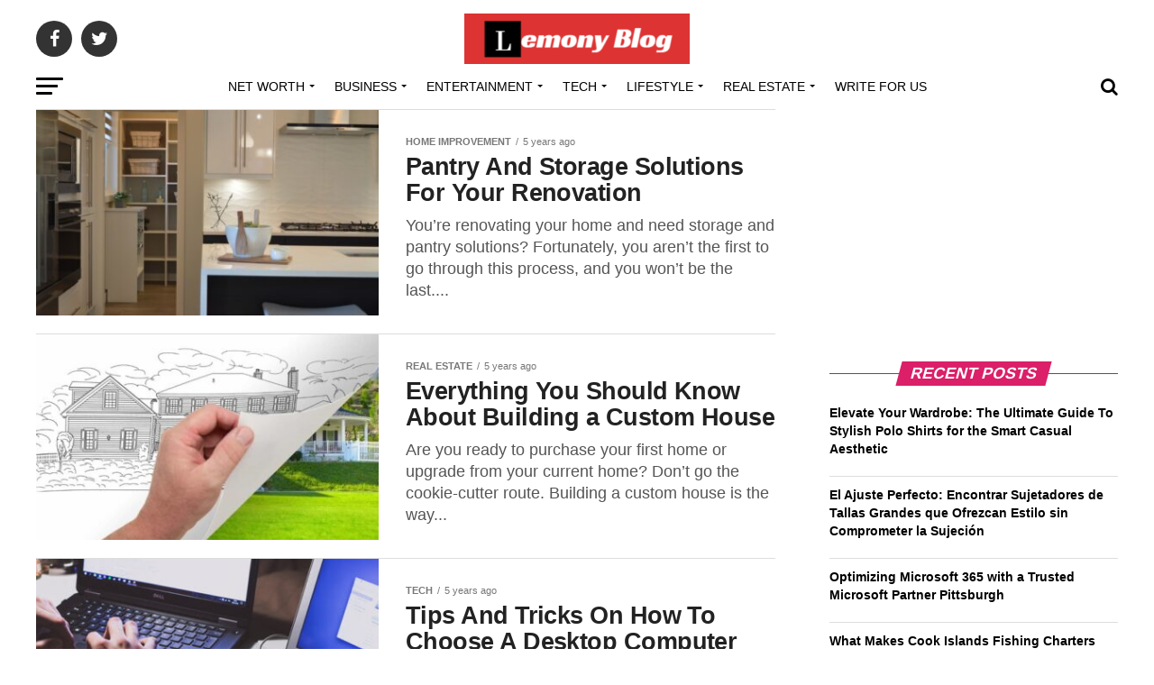

--- FILE ---
content_type: text/html; charset=UTF-8
request_url: https://lemonyblog.com/2021/01/
body_size: 20847
content:
<!DOCTYPE html>
<html lang="en-US">
<head>
<meta charset="UTF-8" >
<meta name="viewport" id="viewport" content="width=device-width, initial-scale=1.0, maximum-scale=1.0, minimum-scale=1.0, user-scalable=no" />
<link rel="pingback" href="https://lemonyblog.com/xmlrpc.php" />
<meta property="og:description" content="Bio, Gossips, Business, Story, Tech, etc" />
<meta name='robots' content='noindex, follow' />

	<!-- This site is optimized with the Yoast SEO plugin v21.1 - https://yoast.com/wordpress/plugins/seo/ -->
	<title>January 2021 - Lemony Blog</title>
	<meta property="og:locale" content="en_US" />
	<meta property="og:type" content="website" />
	<meta property="og:title" content="January 2021 - Lemony Blog" />
	<meta property="og:url" content="https://lemonyblog.com/2021/01/" />
	<meta property="og:site_name" content="Lemony Blog" />
	<meta property="og:image" content="https://lemonyblog.com/wp-content/uploads/2020/06/Health.jpg" />
	<meta property="og:image:width" content="254" />
	<meta property="og:image:height" content="199" />
	<meta property="og:image:type" content="image/jpeg" />
	<meta name="twitter:card" content="summary_large_image" />
	<meta name="twitter:site" content="@lemony_blog" />
	<!-- / Yoast SEO plugin. -->


<link rel='dns-prefetch' href='//cdn.ampproject.org' />
<link rel='dns-prefetch' href='//js.makestories.io' />
<link rel='dns-prefetch' href='//ajax.googleapis.com' />
<link rel='dns-prefetch' href='//fonts.googleapis.com' />
<link rel="alternate" type="application/rss+xml" title="Lemony Blog &raquo; Feed" href="https://lemonyblog.com/feed/" />
<link rel="alternate" type="application/rss+xml" title="Lemony Blog &raquo; Comments Feed" href="https://lemonyblog.com/comments/feed/" />
<link rel="alternate" type="application/rss+xml" title="Lemony Blog &raquo; Stories Feed" href="https://lemonyblog.com/web-stories/feed/"><!-- GOOGLE FONTS REQUEST FAILED for https://fonts.googleapis.com/css2?family=Roboto:ital,wght@0,100;0,200;0,300;0,400;0,500;0,600;0,700;0,800;0,900;0,greek;0,greek-ext;1,900&amp;subset=latn;1,cyrllc;1,cyrllc-ext;1,latn-ext;1,vetnamese&amp;family=Oswald:ital,wght@0,400;0,700&amp;family=Advent+Pro:ital,wght@0,700&amp;family=Open+Sans:ital,wght@0,700&amp;family=Anton:ital,wght@0,400Roboto&amp;family=PT+Serif:ital,wght@0,100;0,200;0,300;0,400;0,500;0,600;0,700;0,800;0,900&amp;display=swap -->
<style id='wp-block-library-inline-css' type='text/css'>
:root{--wp-admin-theme-color:#007cba;--wp-admin-theme-color--rgb:0,124,186;--wp-admin-theme-color-darker-10:#006ba1;--wp-admin-theme-color-darker-10--rgb:0,107,161;--wp-admin-theme-color-darker-20:#005a87;--wp-admin-theme-color-darker-20--rgb:0,90,135;--wp-admin-border-width-focus:2px}@media (-webkit-min-device-pixel-ratio:2),(min-resolution:192dpi){:root{--wp-admin-border-width-focus:1.5px}}.wp-element-button{cursor:pointer}:root{--wp--preset--font-size--normal:16px;--wp--preset--font-size--huge:42px}:root .has-very-light-gray-background-color{background-color:#eee}:root .has-very-dark-gray-background-color{background-color:#313131}:root .has-very-light-gray-color{color:#eee}:root .has-very-dark-gray-color{color:#313131}:root .has-vivid-green-cyan-to-vivid-cyan-blue-gradient-background{background:linear-gradient(135deg,#00d084,#0693e3)}:root .has-purple-crush-gradient-background{background:linear-gradient(135deg,#34e2e4,#4721fb 50%,#ab1dfe)}:root .has-hazy-dawn-gradient-background{background:linear-gradient(135deg,#faaca8,#dad0ec)}:root .has-subdued-olive-gradient-background{background:linear-gradient(135deg,#fafae1,#67a671)}:root .has-atomic-cream-gradient-background{background:linear-gradient(135deg,#fdd79a,#004a59)}:root .has-nightshade-gradient-background{background:linear-gradient(135deg,#330968,#31cdcf)}:root .has-midnight-gradient-background{background:linear-gradient(135deg,#020381,#2874fc)}.has-regular-font-size{font-size:1em}.has-larger-font-size{font-size:2.625em}.has-normal-font-size{font-size:var(--wp--preset--font-size--normal)}.has-huge-font-size{font-size:var(--wp--preset--font-size--huge)}.has-text-align-center{text-align:center}.has-text-align-left{text-align:left}.has-text-align-right{text-align:right}#end-resizable-editor-section{display:none}.aligncenter{clear:both}.items-justified-left{justify-content:flex-start}.items-justified-center{justify-content:center}.items-justified-right{justify-content:flex-end}.items-justified-space-between{justify-content:space-between}.screen-reader-text{border:0;clip:rect(1px,1px,1px,1px);-webkit-clip-path:inset(50%);clip-path:inset(50%);height:1px;margin:-1px;overflow:hidden;padding:0;position:absolute;width:1px;word-wrap:normal!important}.screen-reader-text:focus{background-color:#ddd;clip:auto!important;-webkit-clip-path:none;clip-path:none;color:#444;display:block;font-size:1em;height:auto;left:5px;line-height:normal;padding:15px 23px 14px;text-decoration:none;top:5px;width:auto;z-index:100000}html :where(.has-border-color){border-style:solid}html :where([style*=border-top-color]){border-top-style:solid}html :where([style*=border-right-color]){border-right-style:solid}html :where([style*=border-bottom-color]){border-bottom-style:solid}html :where([style*=border-left-color]){border-left-style:solid}html :where([style*=border-width]){border-style:solid}html :where([style*=border-top-width]){border-top-style:solid}html :where([style*=border-right-width]){border-right-style:solid}html :where([style*=border-bottom-width]){border-bottom-style:solid}html :where([style*=border-left-width]){border-left-style:solid}html :where(img[class*=wp-image-]){height:auto;max-width:100%}figure{margin:0 0 1em}
</style>
<link rel='stylesheet' id='0-css' href='https://fonts.googleapis.com/css2?family=Roboto:ital,wght@0,100;0,200;0,300;0,400;0,500;0,600;0,700;0,800;0,900;0,greek;0,greek-ext;1,900&#038;subset=latn;1,cyrllc;1,cyrllc-ext;1,latn-ext;1,vetnamese&#038;family=Oswald:ital,wght@0,400;0,700&#038;family=Advent+Pro:ital,wght@0,700&#038;family=Open+Sans:ital,wght@0,700&#038;family=Anton:ital,wght@0,400Roboto&#038;family=PT+Serif:ital,wght@0,100;0,200;0,300;0,400;0,500;0,600;0,700;0,800;0,900&#038;display=swap' type='text/css' media='all' />
<link rel='stylesheet' id='wpo_min-header-0-css' href='https://lemonyblog.com/wp-content/cache/wpo-minify/1768228786/assets/wpo-minify-header-58752d41.min.css' type='text/css' media='all' />
<link rel='stylesheet' id='amp-story-player-css' href='https://cdn.ampproject.org/amp-story-player-v0.css' type='text/css' media='all' />
<link rel='stylesheet' id='ql-jquery-ui-css' href='//ajax.googleapis.com/ajax/libs/jqueryui/1.12.1/themes/smoothness/jquery-ui.css' type='text/css' media='all' />
<link rel='stylesheet' id='wpo_min-header-3-css' href='https://lemonyblog.com/wp-content/cache/wpo-minify/1768228786/assets/wpo-minify-header-436b4213.min.css' type='text/css' media='all' />
<script type='text/javascript' src='https://lemonyblog.com/wp-content/cache/wpo-minify/1768228786/assets/wpo-minify-header-7bad0e42.min.js' id='wpo_min-header-0-js'></script>
<script type='text/javascript' src='https://cdn.ampproject.org/amp-story-player-v0.js' id='amp-story-player-js'></script>
<link rel="https://api.w.org/" href="https://lemonyblog.com/wp-json/" /><link rel="EditURI" type="application/rsd+xml" title="RSD" href="https://lemonyblog.com/xmlrpc.php?rsd" />
<link rel="wlwmanifest" type="application/wlwmanifest+xml" href="https://lemonyblog.com/wp-includes/wlwmanifest.xml" />
<!-- Google Tag Manager -->
<script>(function(w,d,s,l,i){w[l]=w[l]||[];w[l].push({'gtm.start':
new Date().getTime(),event:'gtm.js'});var f=d.getElementsByTagName(s)[0],
j=d.createElement(s),dl=l!='dataLayer'?'&l='+l:'';j.async=true;j.src=
'https://www.googletagmanager.com/gtm.js?id='+i+dl;f.parentNode.insertBefore(j,f);
})(window,document,'script','dataLayer','GTM-PZ8X73T');</script>
<!-- End Google Tag Manager --><meta name="publication-media-verification"content="d880727fa8764b4a869b9fd19f40b442">
		<script>
			document.documentElement.className = document.documentElement.className.replace( 'no-js', 'js' );
		</script>
				<style>
			.no-js img.lazyload { display: none; }
			figure.wp-block-image img.lazyloading { min-width: 150px; }
							.lazyload, .lazyloading { opacity: 0; }
				.lazyloaded {
					opacity: 1;
					transition: opacity 400ms;
					transition-delay: 0ms;
				}
					</style>
		<style type="text/css">.recentcomments a{display:inline !important;padding:0 !important;margin:0 !important;}</style>      <meta name="onesignal" content="wordpress-plugin"/>
            <script>

      window.OneSignalDeferred = window.OneSignalDeferred || [];

      OneSignalDeferred.push(function(OneSignal) {
        var oneSignal_options = {};
        window._oneSignalInitOptions = oneSignal_options;

        oneSignal_options['serviceWorkerParam'] = { scope: '/' };
oneSignal_options['serviceWorkerPath'] = 'OneSignalSDKWorker.js.php';

        OneSignal.Notifications.setDefaultUrl("https://lemonyblog.com");

        oneSignal_options['wordpress'] = true;
oneSignal_options['appId'] = 'e3cdcfc7-1107-4191-b115-fd8a229d4536';
oneSignal_options['allowLocalhostAsSecureOrigin'] = true;
oneSignal_options['welcomeNotification'] = { };
oneSignal_options['welcomeNotification']['title'] = "";
oneSignal_options['welcomeNotification']['message'] = "";
oneSignal_options['path'] = "https://lemonyblog.com/wp-content/plugins/onesignal-free-web-push-notifications/sdk_files/";
oneSignal_options['promptOptions'] = { };
oneSignal_options['notifyButton'] = { };
oneSignal_options['notifyButton']['enable'] = true;
oneSignal_options['notifyButton']['position'] = 'bottom-left';
oneSignal_options['notifyButton']['theme'] = 'default';
oneSignal_options['notifyButton']['size'] = 'large';
oneSignal_options['notifyButton']['showCredit'] = true;
oneSignal_options['notifyButton']['text'] = {};
oneSignal_options['notifyButton']['colors'] = {};
oneSignal_options['notifyButton']['offset'] = {};
              OneSignal.init(window._oneSignalInitOptions);
              OneSignal.Slidedown.promptPush()      });

      function documentInitOneSignal() {
        var oneSignal_elements = document.getElementsByClassName("OneSignal-prompt");

        var oneSignalLinkClickHandler = function(event) { OneSignal.Notifications.requestPermission(); event.preventDefault(); };        for(var i = 0; i < oneSignal_elements.length; i++)
          oneSignal_elements[i].addEventListener('click', oneSignalLinkClickHandler, false);
      }

      if (document.readyState === 'complete') {
           documentInitOneSignal();
      }
      else {
           window.addEventListener("load", function(event){
               documentInitOneSignal();
          });
      }
    </script>


<!-- This site is optimized with the Schema plugin v1.7.9.6 - https://schema.press -->
<script type="application/ld+json">{
    "@context": "http://schema.org",
    "@type": "BreadcrumbList",
    "itemListElement": [
        {
            "@type": "ListItem",
            "position": 1,
            "item": {
                "@id": "https://lemonyblog.com",
                "name": "Home"
            }
        },
        {
            "@type": "ListItem",
            "position": 2,
            "item": {
                "@id": "https://lemonyblog.com/2026/01/",
                "name": "Archives for  January 2021"
            }
        }
    ]
}</script>

<link rel="icon" href="https://lemonyblog.com/wp-content/uploads/2020/04/White-Lemon-Icon-Internet-Logo-e1587148871374-150x150.png" sizes="32x32" />
<link rel="icon" href="https://lemonyblog.com/wp-content/uploads/2020/04/White-Lemon-Icon-Internet-Logo-e1587148871374.png" sizes="192x192" />
<link rel="apple-touch-icon" href="https://lemonyblog.com/wp-content/uploads/2020/04/White-Lemon-Icon-Internet-Logo-e1587148871374.png" />
<meta name="msapplication-TileImage" content="https://lemonyblog.com/wp-content/uploads/2020/04/White-Lemon-Icon-Internet-Logo-e1587148871374.png" />
<!-- Global site tag (gtag.js) - Google Analytics -->
<script async src="https://www.googletagmanager.com/gtag/js?id=UA-163373249-1"></script>
<script>
  window.dataLayer = window.dataLayer || [];
  function gtag(){dataLayer.push(arguments);}
  gtag('js', new Date());

  gtag('config', 'UA-163373249-1');
</script>
	<script>
(function(h,e,a,t,m,p) {
m=e.createElement(a);m.async=!0;m.src=t;
p=e.getElementsByTagName(a)[0];p.parentNode.insertBefore(m,p);
})(window,document,'script','https://u.heatmap.it/log.js');
</script>
<meta name="rankz-verification" content="GUBnFa8zBAKRZuMO">
</head>
<body data-rsssl=1 class="archive date wp-embed-responsive">
	<div id="mvp-fly-wrap">
	<div id="mvp-fly-menu-top" class="left relative">
		<div class="mvp-fly-top-out left relative">
			<div class="mvp-fly-top-in">
				<div id="mvp-fly-logo" class="left relative">
											<a href="https://lemonyblog.com/"><img src="https://lemonyblog.com/wp-content/uploads/2020/04/logo-e1586838286342.png" alt="Lemony Blog" data-rjs="2" /></a>
									</div><!--mvp-fly-logo-->
			</div><!--mvp-fly-top-in-->
			<div class="mvp-fly-but-wrap mvp-fly-but-menu mvp-fly-but-click">
				<span></span>
				<span></span>
				<span></span>
				<span></span>
			</div><!--mvp-fly-but-wrap-->
		</div><!--mvp-fly-top-out-->
	</div><!--mvp-fly-menu-top-->
	<div id="mvp-fly-menu-wrap">
		<nav class="mvp-fly-nav-menu left relative">
			<div class="menu-primary-container"><ul id="menu-primary" class="menu"><li id="menu-item-21807" class="menu-item menu-item-type-taxonomy menu-item-object-category menu-item-has-children menu-item-21807"><a href="https://lemonyblog.com/category/net-worth/">Net Worth</a>
<ul class="sub-menu">
	<li id="menu-item-21809" class="menu-item menu-item-type-taxonomy menu-item-object-category menu-item-21809"><a href="https://lemonyblog.com/category/net-worth/celebrity/">Celebrity</a></li>
	<li id="menu-item-21808" class="menu-item menu-item-type-taxonomy menu-item-object-category menu-item-21808"><a href="https://lemonyblog.com/category/net-worth/athletes/">Athletes</a></li>
	<li id="menu-item-21810" class="menu-item menu-item-type-taxonomy menu-item-object-category menu-item-21810"><a href="https://lemonyblog.com/category/net-worth/politician/">Politician</a></li>
</ul>
</li>
<li id="menu-item-249" class="menu-item menu-item-type-taxonomy menu-item-object-category menu-item-has-children menu-item-249"><a href="https://lemonyblog.com/category/business/">Business</a>
<ul class="sub-menu">
	<li id="menu-item-737" class="menu-item menu-item-type-taxonomy menu-item-object-category menu-item-737"><a href="https://lemonyblog.com/category/entrepreneur/">Entrepreneur</a></li>
	<li id="menu-item-2108" class="menu-item menu-item-type-taxonomy menu-item-object-category menu-item-2108"><a href="https://lemonyblog.com/category/marketing/">Marketing</a></li>
</ul>
</li>
<li id="menu-item-169" class="menu-item menu-item-type-taxonomy menu-item-object-category menu-item-has-children menu-item-169"><a href="https://lemonyblog.com/category/entertainment/">Entertainment</a>
<ul class="sub-menu">
	<li id="menu-item-879" class="menu-item menu-item-type-taxonomy menu-item-object-category menu-item-879"><a href="https://lemonyblog.com/category/social-media/">Social Media</a></li>
	<li id="menu-item-21170" class="menu-item menu-item-type-taxonomy menu-item-object-category menu-item-21170"><a href="https://lemonyblog.com/category/movies/">Movies</a></li>
</ul>
</li>
<li id="menu-item-638" class="menu-item menu-item-type-taxonomy menu-item-object-category menu-item-has-children menu-item-638"><a href="https://lemonyblog.com/category/technology/">Tech</a>
<ul class="sub-menu">
	<li id="menu-item-2065" class="menu-item menu-item-type-taxonomy menu-item-object-category menu-item-2065"><a href="https://lemonyblog.com/category/gadgets/">Gadgets</a></li>
	<li id="menu-item-830" class="menu-item menu-item-type-taxonomy menu-item-object-category menu-item-830"><a href="https://lemonyblog.com/category/technology/application/">App</a></li>
</ul>
</li>
<li id="menu-item-558" class="menu-item menu-item-type-taxonomy menu-item-object-category menu-item-has-children menu-item-558"><a href="https://lemonyblog.com/category/lifestyle/">Lifestyle</a>
<ul class="sub-menu">
	<li id="menu-item-2318" class="menu-item menu-item-type-taxonomy menu-item-object-category menu-item-2318"><a href="https://lemonyblog.com/category/travel/">Travel</a></li>
	<li id="menu-item-1634" class="menu-item menu-item-type-taxonomy menu-item-object-category menu-item-1634"><a href="https://lemonyblog.com/category/career/">Career</a></li>
	<li id="menu-item-3151" class="menu-item menu-item-type-taxonomy menu-item-object-category menu-item-3151"><a href="https://lemonyblog.com/category/education/">Education</a></li>
	<li id="menu-item-432" class="menu-item menu-item-type-taxonomy menu-item-object-category menu-item-432"><a href="https://lemonyblog.com/category/health/">Health</a></li>
	<li id="menu-item-2848" class="menu-item menu-item-type-taxonomy menu-item-object-category menu-item-2848"><a href="https://lemonyblog.com/category/sports/">Sports</a></li>
</ul>
</li>
<li id="menu-item-2301" class="menu-item menu-item-type-taxonomy menu-item-object-category menu-item-has-children menu-item-2301"><a href="https://lemonyblog.com/category/real-estate/">Real Estate</a>
<ul class="sub-menu">
	<li id="menu-item-2300" class="menu-item menu-item-type-taxonomy menu-item-object-category menu-item-2300"><a href="https://lemonyblog.com/category/home-improvement/">Home Improvement</a></li>
</ul>
</li>
<li id="menu-item-827" class="menu-item menu-item-type-post_type menu-item-object-page menu-item-827"><a href="https://lemonyblog.com/write-for-us/">Write For Us</a></li>
</ul></div>		</nav>
	</div><!--mvp-fly-menu-wrap-->
	<div id="mvp-fly-soc-wrap">
		<span class="mvp-fly-soc-head">Connect with us</span>
		<ul class="mvp-fly-soc-list left relative">
							<li><a href="https://www.facebook.com/lemonyblog" target="_blank" class="fa fa-facebook fa-2"></a></li>
										<li><a href="https://twitter.com/lemony_blog" target="_blank" class="fa fa-twitter fa-2"></a></li>
										<li><a href="https://www.pinterest.com/lemony_blog/" target="_blank" class="fa fa-pinterest-p fa-2"></a></li>
													<li><a href="https://join.skype.com/invite/UGfI0qj6F9Uj" target="_blank" class="fa fa-google-plus fa-2"></a></li>
														</ul>
	</div><!--mvp-fly-soc-wrap-->
</div><!--mvp-fly-wrap-->	<div id="mvp-site" class="left relative">
		<div id="mvp-search-wrap">
			<div id="mvp-search-box">
				<form method="get" id="searchform" action="https://lemonyblog.com/">
	<input type="text" name="s" id="s" value="Search" onfocus='if (this.value == "Search") { this.value = ""; }' onblur='if (this.value == "") { this.value = "Search"; }' />
	<input type="hidden" id="searchsubmit" value="Search" />
</form>			</div><!--mvp-search-box-->
			<div class="mvp-search-but-wrap mvp-search-click">
				<span></span>
				<span></span>
			</div><!--mvp-search-but-wrap-->
		</div><!--mvp-search-wrap-->
				<div id="mvp-site-wall" class="left relative">
						<div id="mvp-site-main" class="left relative">
			<header id="mvp-main-head-wrap" class="left relative">
									<nav id="mvp-main-nav-wrap" class="left relative">
						<div id="mvp-main-nav-top" class="left relative">
							<div class="mvp-main-box">
								<div id="mvp-nav-top-wrap" class="left relative">
									<div class="mvp-nav-top-right-out left relative">
										<div class="mvp-nav-top-right-in">
											<div class="mvp-nav-top-cont left relative">
												<div class="mvp-nav-top-left-out relative">
													<div class="mvp-nav-top-left">
														<div class="mvp-nav-soc-wrap">
																															<a href="https://www.facebook.com/lemonyblog" target="_blank"><span class="mvp-nav-soc-but fa fa-facebook fa-2"></span></a>
																																														<a href="https://twitter.com/lemony_blog" target="_blank"><span class="mvp-nav-soc-but fa fa-twitter fa-2"></span></a>
																																																											</div><!--mvp-nav-soc-wrap-->
														<div class="mvp-fly-but-wrap mvp-fly-but-click left relative">
															<span></span>
															<span></span>
															<span></span>
															<span></span>
														</div><!--mvp-fly-but-wrap-->
													</div><!--mvp-nav-top-left-->
													<div class="mvp-nav-top-left-in">
														<div class="mvp-nav-top-mid left relative" itemscope itemtype="http://schema.org/Organization">
																															<a class="mvp-nav-logo-reg" itemprop="url" href="https://lemonyblog.com/"><img itemprop="logo" src="https://lemonyblog.com/wp-content/uploads/2020/04/logo-e1586838286342.png" alt="Lemony Blog" data-rjs="2" /></a>
																																														<a class="mvp-nav-logo-small" href="https://lemonyblog.com/"><img src="https://lemonyblog.com/wp-content/uploads/2020/04/logo-e1586838286342.png" alt="Lemony Blog" data-rjs="2" /></a>
																																														<h2 class="mvp-logo-title">Lemony Blog</h2>
																																												</div><!--mvp-nav-top-mid-->
													</div><!--mvp-nav-top-left-in-->
												</div><!--mvp-nav-top-left-out-->
											</div><!--mvp-nav-top-cont-->
										</div><!--mvp-nav-top-right-in-->
										<div class="mvp-nav-top-right">
																						<span class="mvp-nav-search-but fa fa-search fa-2 mvp-search-click"></span>
										</div><!--mvp-nav-top-right-->
									</div><!--mvp-nav-top-right-out-->
								</div><!--mvp-nav-top-wrap-->
							</div><!--mvp-main-box-->
						</div><!--mvp-main-nav-top-->
						<div id="mvp-main-nav-bot" class="left relative">
							<div id="mvp-main-nav-bot-cont" class="left">
								<div class="mvp-main-box">
									<div id="mvp-nav-bot-wrap" class="left">
										<div class="mvp-nav-bot-right-out left">
											<div class="mvp-nav-bot-right-in">
												<div class="mvp-nav-bot-cont left">
													<div class="mvp-nav-bot-left-out">
														<div class="mvp-nav-bot-left left relative">
															<div class="mvp-fly-but-wrap mvp-fly-but-click left relative">
																<span></span>
																<span></span>
																<span></span>
																<span></span>
															</div><!--mvp-fly-but-wrap-->
														</div><!--mvp-nav-bot-left-->
														<div class="mvp-nav-bot-left-in">
															<div class="mvp-nav-menu left">
																<div class="menu-primary-container"><ul id="menu-primary-1" class="menu"><li class="menu-item menu-item-type-taxonomy menu-item-object-category menu-item-has-children menu-item-21807"><a href="https://lemonyblog.com/category/net-worth/">Net Worth</a>
<ul class="sub-menu">
	<li class="menu-item menu-item-type-taxonomy menu-item-object-category menu-item-21809"><a href="https://lemonyblog.com/category/net-worth/celebrity/">Celebrity</a></li>
	<li class="menu-item menu-item-type-taxonomy menu-item-object-category menu-item-21808"><a href="https://lemonyblog.com/category/net-worth/athletes/">Athletes</a></li>
	<li class="menu-item menu-item-type-taxonomy menu-item-object-category menu-item-21810"><a href="https://lemonyblog.com/category/net-worth/politician/">Politician</a></li>
</ul>
</li>
<li class="menu-item menu-item-type-taxonomy menu-item-object-category menu-item-has-children menu-item-249"><a href="https://lemonyblog.com/category/business/">Business</a>
<ul class="sub-menu">
	<li class="menu-item menu-item-type-taxonomy menu-item-object-category menu-item-737"><a href="https://lemonyblog.com/category/entrepreneur/">Entrepreneur</a></li>
	<li class="menu-item menu-item-type-taxonomy menu-item-object-category menu-item-2108"><a href="https://lemonyblog.com/category/marketing/">Marketing</a></li>
</ul>
</li>
<li class="menu-item menu-item-type-taxonomy menu-item-object-category menu-item-has-children menu-item-169"><a href="https://lemonyblog.com/category/entertainment/">Entertainment</a>
<ul class="sub-menu">
	<li class="menu-item menu-item-type-taxonomy menu-item-object-category menu-item-879"><a href="https://lemonyblog.com/category/social-media/">Social Media</a></li>
	<li class="menu-item menu-item-type-taxonomy menu-item-object-category menu-item-21170"><a href="https://lemonyblog.com/category/movies/">Movies</a></li>
</ul>
</li>
<li class="menu-item menu-item-type-taxonomy menu-item-object-category menu-item-has-children menu-item-638"><a href="https://lemonyblog.com/category/technology/">Tech</a>
<ul class="sub-menu">
	<li class="menu-item menu-item-type-taxonomy menu-item-object-category menu-item-2065"><a href="https://lemonyblog.com/category/gadgets/">Gadgets</a></li>
	<li class="menu-item menu-item-type-taxonomy menu-item-object-category menu-item-830"><a href="https://lemonyblog.com/category/technology/application/">App</a></li>
</ul>
</li>
<li class="menu-item menu-item-type-taxonomy menu-item-object-category menu-item-has-children menu-item-558"><a href="https://lemonyblog.com/category/lifestyle/">Lifestyle</a>
<ul class="sub-menu">
	<li class="menu-item menu-item-type-taxonomy menu-item-object-category menu-item-2318"><a href="https://lemonyblog.com/category/travel/">Travel</a></li>
	<li class="menu-item menu-item-type-taxonomy menu-item-object-category menu-item-1634"><a href="https://lemonyblog.com/category/career/">Career</a></li>
	<li class="menu-item menu-item-type-taxonomy menu-item-object-category menu-item-3151"><a href="https://lemonyblog.com/category/education/">Education</a></li>
	<li class="menu-item menu-item-type-taxonomy menu-item-object-category menu-item-432"><a href="https://lemonyblog.com/category/health/">Health</a></li>
	<li class="menu-item menu-item-type-taxonomy menu-item-object-category menu-item-2848"><a href="https://lemonyblog.com/category/sports/">Sports</a></li>
</ul>
</li>
<li class="menu-item menu-item-type-taxonomy menu-item-object-category menu-item-has-children menu-item-2301"><a href="https://lemonyblog.com/category/real-estate/">Real Estate</a>
<ul class="sub-menu">
	<li class="menu-item menu-item-type-taxonomy menu-item-object-category menu-item-2300"><a href="https://lemonyblog.com/category/home-improvement/">Home Improvement</a></li>
</ul>
</li>
<li class="menu-item menu-item-type-post_type menu-item-object-page menu-item-827"><a href="https://lemonyblog.com/write-for-us/">Write For Us</a></li>
</ul></div>															</div><!--mvp-nav-menu-->
														</div><!--mvp-nav-bot-left-in-->
													</div><!--mvp-nav-bot-left-out-->
												</div><!--mvp-nav-bot-cont-->
											</div><!--mvp-nav-bot-right-in-->
											<div class="mvp-nav-bot-right left relative">
												<span class="mvp-nav-search-but fa fa-search fa-2 mvp-search-click"></span>
											</div><!--mvp-nav-bot-right-->
										</div><!--mvp-nav-bot-right-out-->
									</div><!--mvp-nav-bot-wrap-->
								</div><!--mvp-main-nav-bot-cont-->
							</div><!--mvp-main-box-->
						</div><!--mvp-main-nav-bot-->
					</nav><!--mvp-main-nav-wrap-->
							</header><!--mvp-main-head-wrap-->
			<div id="mvp-main-body-wrap" class="left relative"><div class="mvp-main-blog-wrap left relative">
	<div class="mvp-main-box">
		<div class="mvp-main-blog-cont left relative">
						<div class="mvp-main-blog-out left relative">
				<div class="mvp-main-blog-in">
					<div class="mvp-main-blog-body left relative">
													<ul class="mvp-blog-story-list left relative infinite-content">
																	<li class="mvp-blog-story-wrap left relative infinite-post">
										<a href="https://lemonyblog.com/pantry-and-storage-solutions/" rel="bookmark">
																					<div class="mvp-blog-story-out relative">
												<div class="mvp-blog-story-img left relative">
													<img width="400" height="240" src="https://lemonyblog.com/wp-content/uploads/2021/01/Pantry-and-Storage-Solutions-for-Your-Renovation-400x240.jpg" class="mvp-reg-img lazy wp-post-image" alt="Pantry and Storage Solutions for Your Renovation" decoding="async" srcset="https://lemonyblog.com/wp-content/uploads/2021/01/Pantry-and-Storage-Solutions-for-Your-Renovation-400x240.jpg 400w, https://lemonyblog.com/wp-content/uploads/2021/01/Pantry-and-Storage-Solutions-for-Your-Renovation-1000x600.jpg 1000w, https://lemonyblog.com/wp-content/uploads/2021/01/Pantry-and-Storage-Solutions-for-Your-Renovation-590x354.jpg 590w, https://lemonyblog.com/wp-content/uploads/2021/01/Pantry-and-Storage-Solutions-for-Your-Renovation-20x13.jpg 20w" sizes="(max-width: 400px) 100vw, 400px" />													<img width="80" height="80" src="https://lemonyblog.com/wp-content/uploads/2021/01/Pantry-and-Storage-Solutions-for-Your-Renovation-80x80.jpg" class="mvp-mob-img lazy wp-post-image" alt="Pantry and Storage Solutions for Your Renovation" decoding="async" loading="lazy" />																									</div><!--mvp-blog-story-img-->
												<div class="mvp-blog-story-in">
													<div class="mvp-blog-story-text left relative">
														<div class="mvp-cat-date-wrap left relative">
																															<span class="mvp-cd-cat left relative">Home Improvement</span><span class="mvp-cd-date left relative">5 years ago</span>
																													</div><!--mvp-cat-date-wrap-->
														<h2>Pantry And Storage Solutions For Your Renovation</h2>
														<p>You’re renovating your home and need storage and pantry solutions? Fortunately, you aren’t the first to go through this process, and you won’t be the last....</p>
													</div><!--mvp-blog-story-text-->
												</div><!--mvp-blog-story-in-->
											</div><!--mvp-blog-story-out-->
																				</a>
									</li><!--mvp-blog-story-wrap-->
																	<li class="mvp-blog-story-wrap left relative infinite-post">
										<a href="https://lemonyblog.com/building-custom-house/" rel="bookmark">
																					<div class="mvp-blog-story-out relative">
												<div class="mvp-blog-story-img left relative">
													<img width="400" height="240" src="https://lemonyblog.com/wp-content/uploads/2021/01/building-a-custom-house-400x240.jpg" class="mvp-reg-img lazy wp-post-image" alt="building a custom house" decoding="async" loading="lazy" srcset="https://lemonyblog.com/wp-content/uploads/2021/01/building-a-custom-house-400x240.jpg 400w, https://lemonyblog.com/wp-content/uploads/2021/01/building-a-custom-house-590x354.jpg 590w, https://lemonyblog.com/wp-content/uploads/2021/01/building-a-custom-house-20x11.jpg 20w" sizes="(max-width: 400px) 100vw, 400px" />													<img width="80" height="80" src="https://lemonyblog.com/wp-content/uploads/2021/01/building-a-custom-house-80x80.jpg" class="mvp-mob-img lazy wp-post-image" alt="building a custom house" decoding="async" loading="lazy" srcset="https://lemonyblog.com/wp-content/uploads/2021/01/building-a-custom-house-80x80.jpg 80w, https://lemonyblog.com/wp-content/uploads/2021/01/building-a-custom-house-560x563.jpg 560w" sizes="(max-width: 80px) 100vw, 80px" />																									</div><!--mvp-blog-story-img-->
												<div class="mvp-blog-story-in">
													<div class="mvp-blog-story-text left relative">
														<div class="mvp-cat-date-wrap left relative">
																															<span class="mvp-cd-cat left relative">Real Estate</span><span class="mvp-cd-date left relative">5 years ago</span>
																													</div><!--mvp-cat-date-wrap-->
														<h2>Everything You Should Know About Building a Custom House</h2>
														<p>Are you ready to purchase your first home or upgrade from your current home? Don&#8217;t go the cookie-cutter route. Building a custom house is the way...</p>
													</div><!--mvp-blog-story-text-->
												</div><!--mvp-blog-story-in-->
											</div><!--mvp-blog-story-out-->
																				</a>
									</li><!--mvp-blog-story-wrap-->
																	<li class="mvp-blog-story-wrap left relative infinite-post">
										<a href="https://lemonyblog.com/choose-desktop-computer/" rel="bookmark">
																					<div class="mvp-blog-story-out relative">
												<div class="mvp-blog-story-img left relative">
													<img width="400" height="240" src="https://lemonyblog.com/wp-content/uploads/2021/01/How-to-Choose-a-Desktop-Computer-400x240.jpg" class="mvp-reg-img lazy wp-post-image" alt="How to Choose a Desktop Computer" decoding="async" loading="lazy" />													<img width="80" height="80" src="https://lemonyblog.com/wp-content/uploads/2021/01/How-to-Choose-a-Desktop-Computer-80x80.jpg" class="mvp-mob-img lazy wp-post-image" alt="How to Choose a Desktop Computer" decoding="async" loading="lazy" />																									</div><!--mvp-blog-story-img-->
												<div class="mvp-blog-story-in">
													<div class="mvp-blog-story-text left relative">
														<div class="mvp-cat-date-wrap left relative">
																															<span class="mvp-cd-cat left relative">Tech</span><span class="mvp-cd-date left relative">5 years ago</span>
																													</div><!--mvp-cat-date-wrap-->
														<h2>Tips And Tricks On How To Choose A Desktop Computer</h2>
														<p>Sadly, the time has come to replace your trusted desktop computer. Nothing lasts forever, but computers have changed in leaps and bounds in recent years, so...</p>
													</div><!--mvp-blog-story-text-->
												</div><!--mvp-blog-story-in-->
											</div><!--mvp-blog-story-out-->
																				</a>
									</li><!--mvp-blog-story-wrap-->
																	<li class="mvp-blog-story-wrap left relative infinite-post">
										<a href="https://lemonyblog.com/online-video-downloader-converter/" rel="bookmark">
																					<div class="mvp-blog-story-out relative">
												<div class="mvp-blog-story-img left relative">
													<img width="400" height="240" src="https://lemonyblog.com/wp-content/uploads/2021/01/Online-Video-Downloader-To-Free-Download-Video-And-Convert-It-To-Mp3-400x240.png" class="mvp-reg-img lazy wp-post-image" alt="Online Video Downloader To Free Download Video And Convert It To Mp3" decoding="async" loading="lazy" />													<img width="80" height="80" src="https://lemonyblog.com/wp-content/uploads/2021/01/Online-Video-Downloader-To-Free-Download-Video-And-Convert-It-To-Mp3-80x80.png" class="mvp-mob-img lazy wp-post-image" alt="Online Video Downloader To Free Download Video And Convert It To Mp3" decoding="async" loading="lazy" />																									</div><!--mvp-blog-story-img-->
												<div class="mvp-blog-story-in">
													<div class="mvp-blog-story-text left relative">
														<div class="mvp-cat-date-wrap left relative">
																															<span class="mvp-cd-cat left relative">Tech</span><span class="mvp-cd-date left relative">5 years ago</span>
																													</div><!--mvp-cat-date-wrap-->
														<h2>Online Video Downloader To Free Download Video And Convert It To Mp3</h2>
														<p>If you want to fill up your storage with music and other entertainment videos, you will have landed in the right spot. This post will guide...</p>
													</div><!--mvp-blog-story-text-->
												</div><!--mvp-blog-story-in-->
											</div><!--mvp-blog-story-out-->
																				</a>
									</li><!--mvp-blog-story-wrap-->
																	<li class="mvp-blog-story-wrap left relative infinite-post">
										<a href="https://lemonyblog.com/improving-user-experience/" rel="bookmark">
																					<div class="mvp-blog-story-out relative">
												<div class="mvp-blog-story-img left relative">
													<img width="400" height="240" src="https://lemonyblog.com/wp-content/uploads/2021/01/improve-user-experience-on-your-website-400x240.jpg" class="mvp-reg-img lazy wp-post-image" alt="improve user experience on your website" decoding="async" loading="lazy" srcset="https://lemonyblog.com/wp-content/uploads/2021/01/improve-user-experience-on-your-website-400x240.jpg 400w, https://lemonyblog.com/wp-content/uploads/2021/01/improve-user-experience-on-your-website-590x354.jpg 590w, https://lemonyblog.com/wp-content/uploads/2021/01/improve-user-experience-on-your-website-20x13.jpg 20w" sizes="(max-width: 400px) 100vw, 400px" />													<img width="80" height="80" src="https://lemonyblog.com/wp-content/uploads/2021/01/improve-user-experience-on-your-website-80x80.jpg" class="mvp-mob-img lazy wp-post-image" alt="improve user experience on your website" decoding="async" loading="lazy" />																									</div><!--mvp-blog-story-img-->
												<div class="mvp-blog-story-in">
													<div class="mvp-blog-story-text left relative">
														<div class="mvp-cat-date-wrap left relative">
																															<span class="mvp-cd-cat left relative">Information</span><span class="mvp-cd-date left relative">5 years ago</span>
																													</div><!--mvp-cat-date-wrap-->
														<h2>Improving User Experience: A Simple Guide</h2>
														<p>Are you looking for ideas to improve user experience on your website? Owning a website is beneficial for you as it’s the most powerful marketing tool...</p>
													</div><!--mvp-blog-story-text-->
												</div><!--mvp-blog-story-in-->
											</div><!--mvp-blog-story-out-->
																				</a>
									</li><!--mvp-blog-story-wrap-->
																	<li class="mvp-blog-story-wrap left relative infinite-post">
										<a href="https://lemonyblog.com/online-certificate/" rel="bookmark">
																					<div class="mvp-blog-story-out relative">
												<div class="mvp-blog-story-img left relative">
													<img width="400" height="240" src="https://lemonyblog.com/wp-content/uploads/2021/01/Jobs-With-an-Online-Certificate-400x240.jpg" class="mvp-reg-img lazy wp-post-image" alt="Jobs With an Online Certificate" decoding="async" loading="lazy" srcset="https://lemonyblog.com/wp-content/uploads/2021/01/Jobs-With-an-Online-Certificate-400x240.jpg 400w, https://lemonyblog.com/wp-content/uploads/2021/01/Jobs-With-an-Online-Certificate-590x354.jpg 590w" sizes="(max-width: 400px) 100vw, 400px" />													<img width="80" height="80" src="https://lemonyblog.com/wp-content/uploads/2021/01/Jobs-With-an-Online-Certificate-80x80.jpg" class="mvp-mob-img lazy wp-post-image" alt="Jobs With an Online Certificate" decoding="async" loading="lazy" />																									</div><!--mvp-blog-story-img-->
												<div class="mvp-blog-story-in">
													<div class="mvp-blog-story-text left relative">
														<div class="mvp-cat-date-wrap left relative">
																															<span class="mvp-cd-cat left relative">Career</span><span class="mvp-cd-date left relative">5 years ago</span>
																													</div><!--mvp-cat-date-wrap-->
														<h2>8 Great Jobs You Can Get With an Online Certificate</h2>
														<p>Do you want a high-paying and fulfilling career, but don&#8217;t have the time or money to earn a degree? Don&#8217;t lose hope. There are many well-paying...</p>
													</div><!--mvp-blog-story-text-->
												</div><!--mvp-blog-story-in-->
											</div><!--mvp-blog-story-out-->
																				</a>
									</li><!--mvp-blog-story-wrap-->
																	<li class="mvp-blog-story-wrap left relative infinite-post">
										<a href="https://lemonyblog.com/growing-your-company/" rel="bookmark">
																					<div class="mvp-blog-story-out relative">
												<div class="mvp-blog-story-img left relative">
													<img width="400" height="240" src="https://lemonyblog.com/wp-content/uploads/2021/01/Tips-for-Growing-Your-Company-400x240.jpg" class="mvp-reg-img lazy wp-post-image" alt="Tips for Growing Your Company" decoding="async" loading="lazy" srcset="https://lemonyblog.com/wp-content/uploads/2021/01/Tips-for-Growing-Your-Company-400x240.jpg 400w, https://lemonyblog.com/wp-content/uploads/2021/01/Tips-for-Growing-Your-Company-590x354.jpg 590w" sizes="(max-width: 400px) 100vw, 400px" />													<img width="80" height="80" src="https://lemonyblog.com/wp-content/uploads/2021/01/Tips-for-Growing-Your-Company-80x80.jpg" class="mvp-mob-img lazy wp-post-image" alt="Tips for Growing Your Company" decoding="async" loading="lazy" />																									</div><!--mvp-blog-story-img-->
												<div class="mvp-blog-story-in">
													<div class="mvp-blog-story-text left relative">
														<div class="mvp-cat-date-wrap left relative">
																															<span class="mvp-cd-cat left relative">Business</span><span class="mvp-cd-date left relative">5 years ago</span>
																													</div><!--mvp-cat-date-wrap-->
														<h2>Business Expansion: 4 Great Tips for Growing Your Company</h2>
														<p>Businesses with around $5 million in revenue per year usually grow at a rate of almost 8 percent annually. It shows that if you want business...</p>
													</div><!--mvp-blog-story-text-->
												</div><!--mvp-blog-story-in-->
											</div><!--mvp-blog-story-out-->
																				</a>
									</li><!--mvp-blog-story-wrap-->
																	<li class="mvp-blog-story-wrap left relative infinite-post">
										<a href="https://lemonyblog.com/food-processor/" rel="bookmark">
																					<div class="mvp-blog-story-out relative">
												<div class="mvp-blog-story-img left relative">
													<img width="400" height="240" src="https://lemonyblog.com/wp-content/uploads/2021/01/How-to-use-a-Food-Processor-400x240.jpg" class="mvp-reg-img lazy wp-post-image" alt="How to use a Food Processor" decoding="async" loading="lazy" />													<img width="80" height="80" src="https://lemonyblog.com/wp-content/uploads/2021/01/How-to-use-a-Food-Processor-80x80.jpg" class="mvp-mob-img lazy wp-post-image" alt="How to use a Food Processor" decoding="async" loading="lazy" srcset="https://lemonyblog.com/wp-content/uploads/2021/01/How-to-use-a-Food-Processor-80x80.jpg 80w, https://lemonyblog.com/wp-content/uploads/2021/01/How-to-use-a-Food-Processor-20x20.jpg 20w, https://lemonyblog.com/wp-content/uploads/2021/01/How-to-use-a-Food-Processor.jpg 500w" sizes="(max-width: 80px) 100vw, 80px" />																									</div><!--mvp-blog-story-img-->
												<div class="mvp-blog-story-in">
													<div class="mvp-blog-story-text left relative">
														<div class="mvp-cat-date-wrap left relative">
																															<span class="mvp-cd-cat left relative">Gadgets</span><span class="mvp-cd-date left relative">5 years ago</span>
																													</div><!--mvp-cat-date-wrap-->
														<h2>How to Use a Food Processor</h2>
														<p>Sort the Food Processor: Unwinding the processor will be the first step for starting a food processor. Ensure the processor is clean and dry. Attach the...</p>
													</div><!--mvp-blog-story-text-->
												</div><!--mvp-blog-story-in-->
											</div><!--mvp-blog-story-out-->
																				</a>
									</li><!--mvp-blog-story-wrap-->
																	<li class="mvp-blog-story-wrap left relative infinite-post">
										<a href="https://lemonyblog.com/air-conditioning-system/" rel="bookmark">
																					<div class="mvp-blog-story-out relative">
												<div class="mvp-blog-story-img left relative">
													<img width="400" height="240" src="https://lemonyblog.com/wp-content/uploads/2021/01/Residential-Air-Conditioning-System-400x240.jpg" class="mvp-reg-img lazy wp-post-image" alt="Residential Air Conditioning System" decoding="async" loading="lazy" srcset="https://lemonyblog.com/wp-content/uploads/2021/01/Residential-Air-Conditioning-System-400x240.jpg 400w, https://lemonyblog.com/wp-content/uploads/2021/01/Residential-Air-Conditioning-System-20x13.jpg 20w" sizes="(max-width: 400px) 100vw, 400px" />													<img width="80" height="80" src="https://lemonyblog.com/wp-content/uploads/2021/01/Residential-Air-Conditioning-System-80x80.jpg" class="mvp-mob-img lazy wp-post-image" alt="Residential Air Conditioning System" decoding="async" loading="lazy" />																									</div><!--mvp-blog-story-img-->
												<div class="mvp-blog-story-in">
													<div class="mvp-blog-story-text left relative">
														<div class="mvp-cat-date-wrap left relative">
																															<span class="mvp-cd-cat left relative">Home Improvement</span><span class="mvp-cd-date left relative">5 years ago</span>
																													</div><!--mvp-cat-date-wrap-->
														<h2>6 Essential Components Of A Residential Air Conditioning System</h2>
														<p>Air conditioning units are critical equipment in every central home in California. The Residential Heating and Air Conditioning Santa Rosa have the same values as the...</p>
													</div><!--mvp-blog-story-text-->
												</div><!--mvp-blog-story-in-->
											</div><!--mvp-blog-story-out-->
																				</a>
									</li><!--mvp-blog-story-wrap-->
																	<li class="mvp-blog-story-wrap left relative infinite-post">
										<a href="https://lemonyblog.com/real-estate-agent-florida/" rel="bookmark">
																					<div class="mvp-blog-story-out relative">
												<div class="mvp-blog-story-img left relative">
													<img width="400" height="240" src="https://lemonyblog.com/wp-content/uploads/2021/01/real-estate-agent-400x240.jpg" class="mvp-reg-img lazy wp-post-image" alt="real estate agent florida" decoding="async" loading="lazy" srcset="https://lemonyblog.com/wp-content/uploads/2021/01/real-estate-agent-400x240.jpg 400w, https://lemonyblog.com/wp-content/uploads/2021/01/real-estate-agent-1000x600.jpg 1000w, https://lemonyblog.com/wp-content/uploads/2021/01/real-estate-agent-590x354.jpg 590w" sizes="(max-width: 400px) 100vw, 400px" />													<img width="80" height="80" src="https://lemonyblog.com/wp-content/uploads/2021/01/real-estate-agent-80x80.jpg" class="mvp-mob-img lazy wp-post-image" alt="real estate agent florida" decoding="async" loading="lazy" />																									</div><!--mvp-blog-story-img-->
												<div class="mvp-blog-story-in">
													<div class="mvp-blog-story-text left relative">
														<div class="mvp-cat-date-wrap left relative">
																															<span class="mvp-cd-cat left relative">Real Estate</span><span class="mvp-cd-date left relative">5 years ago</span>
																													</div><!--mvp-cat-date-wrap-->
														<h2>3 Steps To Becoming a Real Estate Agent in Florida</h2>
														<p>Real estate is an exciting, lucrative career filled with countless benefits. From creating your own schedule to helping home buyers find their dream house, real estate...</p>
													</div><!--mvp-blog-story-text-->
												</div><!--mvp-blog-story-in-->
											</div><!--mvp-blog-story-out-->
																				</a>
									</li><!--mvp-blog-story-wrap-->
															</ul>
												<div class="mvp-inf-more-wrap left relative">
															<a href="#" class="mvp-inf-more-but">More Posts</a>
														<div class="mvp-nav-links">
								<div class="pagination"><span>Page 1 of 2</span><span class="current">1</span><a href='https://lemonyblog.com/2021/01/page/2/' class="inactive">2</a></div>
							</div><!--mvp-nav-links-->
						</div><!--mvp-inf-more-wrap-->
					</div><!--mvp-main-blog-body-->
				</div><!--mvp-mvp-main-blog-in-->
				<div id="mvp-side-wrap" class="left relative theiaStickySidebar">
			<section id="custom_html-6" class="widget_text mvp-side-widget widget_custom_html"><div class="textwidget custom-html-widget"><script async src="https://pagead2.googlesyndication.com/pagead/js/adsbygoogle.js"></script>
<!-- Article Display Ad -->
<ins class="adsbygoogle"
     style="display:block"
     data-ad-client="ca-pub-3965186724599120"
     data-ad-slot="6420553092"
     data-ad-format="auto"
     data-full-width-responsive="true"></ins>
<script>
     (adsbygoogle = window.adsbygoogle || []).push({});
</script></div></section>
		<section id="recent-posts-7" class="mvp-side-widget widget_recent_entries">
		<div class="mvp-widget-home-head"><h4 class="mvp-widget-home-title"><span class="mvp-widget-home-title">Recent Posts</span></h4></div>
		<ul>
											<li>
					<a href="https://lemonyblog.com/smart-casual-polo-shirts-style-guide/">Elevate Your Wardrobe: The Ultimate Guide To Stylish Polo Shirts for the Smart Casual Aesthetic</a>
									</li>
											<li>
					<a href="https://lemonyblog.com/el-ajuste-perfecto-encontrar-sujetadores-de-tallas-grandes-que-ofrezcan-estilo-sin-comprometer-la-sujecion/">El Ajuste Perfecto: Encontrar Sujetadores de Tallas Grandes que Ofrezcan Estilo sin Comprometer la Sujeción</a>
									</li>
											<li>
					<a href="https://lemonyblog.com/optimizing-microsoft-365-with-a-trusted-microsoft-partner-pittsburgh/">Optimizing Microsoft 365 with a Trusted Microsoft Partner Pittsburgh</a>
									</li>
											<li>
					<a href="https://lemonyblog.com/what-makes-cook-islands-fishing-charters-unique-compared-to-fiji-or-tahiti/">What Makes Cook Islands Fishing Charters Unique Compared to Fiji or Tahiti?</a>
									</li>
					</ul>

		</section><section id="search-5" class="mvp-side-widget widget_search"><form method="get" id="searchform" action="https://lemonyblog.com/">
	<input type="text" name="s" id="s" value="Search" onfocus='if (this.value == "Search") { this.value = ""; }' onblur='if (this.value == "") { this.value = "Search"; }' />
	<input type="hidden" id="searchsubmit" value="Search" />
</form></section><section id="recent-comments-4" class="mvp-side-widget widget_recent_comments"><div class="mvp-widget-home-head"><h4 class="mvp-widget-home-title"><span class="mvp-widget-home-title">Recent Comments</span></h4></div><ul id="recentcomments"><li class="recentcomments"><span class="comment-author-link">iamresha</span> on <a href="https://lemonyblog.com/myles-bo-neal-facts-bio/#comment-20590">Myles B. O’neal Biography – What Is Known About Shaquille And Shaunie O’neal’s Son (Updated &#8211; Sep 2023)</a></li><li class="recentcomments"><span class="comment-author-link">salamkaraya</span> on <a href="https://lemonyblog.com/myles-bo-neal-facts-bio/#comment-20308">Myles B. O’neal Biography – What Is Known About Shaquille And Shaunie O’neal’s Son (Updated &#8211; Sep 2023)</a></li><li class="recentcomments"><span class="comment-author-link">Aditya</span> on <a href="https://lemonyblog.com/how-entrepreneurs-benefit-from-employee-outplacement/#comment-20123">How Entrepreneurs Benefit From Employee Outplacement</a></li><li class="recentcomments"><span class="comment-author-link">Aditya</span> on <a href="https://lemonyblog.com/why-dubai-festival-city-is-a-great-neighbourhood-for-young-learners/#comment-20121">Why Dubai Festival City is a Great Neighbourhood for Young Learners</a></li><li class="recentcomments"><span class="comment-author-link">Afsal</span> on <a href="https://lemonyblog.com/myles-bo-neal-facts-bio/#comment-19223">Myles B. O’neal Biography – What Is Known About Shaquille And Shaunie O’neal’s Son (Updated &#8211; Sep 2023)</a></li></ul></section><section id="categories-2" class="mvp-side-widget widget_categories"><div class="mvp-widget-home-head"><h4 class="mvp-widget-home-title"><span class="mvp-widget-home-title">Categories</span></h4></div>
			<ul>
					<li class="cat-item cat-item-203"><a href="https://lemonyblog.com/category/technology/application/">App</a>
</li>
	<li class="cat-item cat-item-3227"><a href="https://lemonyblog.com/category/net-worth/athletes/">Athletes</a>
</li>
	<li class="cat-item cat-item-950"><a href="https://lemonyblog.com/category/automobile/">Automobile</a>
</li>
	<li class="cat-item cat-item-399"><a href="https://lemonyblog.com/category/health/beauty/">Beauty</a>
</li>
	<li class="cat-item cat-item-118"><a href="https://lemonyblog.com/category/biography/">Biography</a>
</li>
	<li class="cat-item cat-item-8"><a href="https://lemonyblog.com/category/business/">Business</a>
</li>
	<li class="cat-item cat-item-416"><a href="https://lemonyblog.com/category/career/">Career</a>
</li>
	<li class="cat-item cat-item-1997"><a href="https://lemonyblog.com/category/cbd-boxes/">CBD Boxes</a>
</li>
	<li class="cat-item cat-item-23"><a href="https://lemonyblog.com/category/net-worth/celebrity/">Celebrity</a>
</li>
	<li class="cat-item cat-item-927"><a href="https://lemonyblog.com/category/education/">Education</a>
</li>
	<li class="cat-item cat-item-6"><a href="https://lemonyblog.com/category/entertainment/">Entertainment</a>
</li>
	<li class="cat-item cat-item-166"><a href="https://lemonyblog.com/category/entrepreneur/">Entrepreneur</a>
</li>
	<li class="cat-item cat-item-973"><a href="https://lemonyblog.com/category/finance/">Finance</a>
</li>
	<li class="cat-item cat-item-3565"><a href="https://lemonyblog.com/category/food/">Food</a>
</li>
	<li class="cat-item cat-item-648"><a href="https://lemonyblog.com/category/gadgets/">Gadgets</a>
</li>
	<li class="cat-item cat-item-693"><a href="https://lemonyblog.com/category/hair-care/">Hair Care</a>
</li>
	<li class="cat-item cat-item-20"><a href="https://lemonyblog.com/category/health/">Health</a>
</li>
	<li class="cat-item cat-item-746"><a href="https://lemonyblog.com/category/home-improvement/">Home Improvement</a>
</li>
	<li class="cat-item cat-item-401"><a href="https://lemonyblog.com/category/technology/info/">Information</a>
</li>
	<li class="cat-item cat-item-928"><a href="https://lemonyblog.com/category/law/">Law</a>
</li>
	<li class="cat-item cat-item-119"><a href="https://lemonyblog.com/category/lifestyle/">Lifestyle</a>
</li>
	<li class="cat-item cat-item-661"><a href="https://lemonyblog.com/category/marketing/">Marketing</a>
</li>
	<li class="cat-item cat-item-3164"><a href="https://lemonyblog.com/category/movies/">Movies</a>
</li>
	<li class="cat-item cat-item-3198"><a href="https://lemonyblog.com/category/net-worth/">Net Worth</a>
</li>
	<li class="cat-item cat-item-1483"><a href="https://lemonyblog.com/category/news/">News</a>
</li>
	<li class="cat-item cat-item-3228"><a href="https://lemonyblog.com/category/net-worth/politician/">Politician</a>
</li>
	<li class="cat-item cat-item-745"><a href="https://lemonyblog.com/category/real-estate/">Real Estate</a>
</li>
	<li class="cat-item cat-item-218"><a href="https://lemonyblog.com/category/social-media/">Social Media</a>
</li>
	<li class="cat-item cat-item-883"><a href="https://lemonyblog.com/category/sports/">Sports</a>
</li>
	<li class="cat-item cat-item-136"><a href="https://lemonyblog.com/category/technology/">Tech</a>
</li>
	<li class="cat-item cat-item-753"><a href="https://lemonyblog.com/category/travel/">Travel</a>
</li>
			</ul>

			</section><section id="archives-5" class="mvp-side-widget widget_archive"><div class="mvp-widget-home-head"><h4 class="mvp-widget-home-title"><span class="mvp-widget-home-title">Archives</span></h4></div>
			<ul>
					<li><a href='https://lemonyblog.com/2026/01/'>January 2026</a></li>
	<li><a href='https://lemonyblog.com/2025/12/'>December 2025</a></li>
	<li><a href='https://lemonyblog.com/2025/11/'>November 2025</a></li>
	<li><a href='https://lemonyblog.com/2025/09/'>September 2025</a></li>
	<li><a href='https://lemonyblog.com/2025/08/'>August 2025</a></li>
	<li><a href='https://lemonyblog.com/2025/06/'>June 2025</a></li>
	<li><a href='https://lemonyblog.com/2025/05/'>May 2025</a></li>
	<li><a href='https://lemonyblog.com/2025/04/'>April 2025</a></li>
	<li><a href='https://lemonyblog.com/2025/03/'>March 2025</a></li>
	<li><a href='https://lemonyblog.com/2025/02/'>February 2025</a></li>
	<li><a href='https://lemonyblog.com/2025/01/'>January 2025</a></li>
	<li><a href='https://lemonyblog.com/2024/12/'>December 2024</a></li>
	<li><a href='https://lemonyblog.com/2024/11/'>November 2024</a></li>
	<li><a href='https://lemonyblog.com/2024/10/'>October 2024</a></li>
	<li><a href='https://lemonyblog.com/2024/09/'>September 2024</a></li>
	<li><a href='https://lemonyblog.com/2024/08/'>August 2024</a></li>
	<li><a href='https://lemonyblog.com/2024/07/'>July 2024</a></li>
	<li><a href='https://lemonyblog.com/2024/06/'>June 2024</a></li>
	<li><a href='https://lemonyblog.com/2024/05/'>May 2024</a></li>
	<li><a href='https://lemonyblog.com/2024/04/'>April 2024</a></li>
	<li><a href='https://lemonyblog.com/2024/03/'>March 2024</a></li>
	<li><a href='https://lemonyblog.com/2024/02/'>February 2024</a></li>
	<li><a href='https://lemonyblog.com/2024/01/'>January 2024</a></li>
	<li><a href='https://lemonyblog.com/2023/12/'>December 2023</a></li>
	<li><a href='https://lemonyblog.com/2023/11/'>November 2023</a></li>
	<li><a href='https://lemonyblog.com/2023/10/'>October 2023</a></li>
	<li><a href='https://lemonyblog.com/2023/09/'>September 2023</a></li>
	<li><a href='https://lemonyblog.com/2023/08/'>August 2023</a></li>
	<li><a href='https://lemonyblog.com/2023/07/'>July 2023</a></li>
	<li><a href='https://lemonyblog.com/2023/06/'>June 2023</a></li>
	<li><a href='https://lemonyblog.com/2023/05/'>May 2023</a></li>
	<li><a href='https://lemonyblog.com/2023/04/'>April 2023</a></li>
	<li><a href='https://lemonyblog.com/2023/03/'>March 2023</a></li>
	<li><a href='https://lemonyblog.com/2023/02/'>February 2023</a></li>
	<li><a href='https://lemonyblog.com/2023/01/'>January 2023</a></li>
	<li><a href='https://lemonyblog.com/2022/12/'>December 2022</a></li>
	<li><a href='https://lemonyblog.com/2022/11/'>November 2022</a></li>
	<li><a href='https://lemonyblog.com/2022/10/'>October 2022</a></li>
	<li><a href='https://lemonyblog.com/2022/09/'>September 2022</a></li>
	<li><a href='https://lemonyblog.com/2022/08/'>August 2022</a></li>
	<li><a href='https://lemonyblog.com/2022/07/'>July 2022</a></li>
	<li><a href='https://lemonyblog.com/2022/06/'>June 2022</a></li>
	<li><a href='https://lemonyblog.com/2022/05/'>May 2022</a></li>
	<li><a href='https://lemonyblog.com/2022/04/'>April 2022</a></li>
	<li><a href='https://lemonyblog.com/2022/03/'>March 2022</a></li>
	<li><a href='https://lemonyblog.com/2022/02/'>February 2022</a></li>
	<li><a href='https://lemonyblog.com/2022/01/'>January 2022</a></li>
	<li><a href='https://lemonyblog.com/2021/12/'>December 2021</a></li>
	<li><a href='https://lemonyblog.com/2021/11/'>November 2021</a></li>
	<li><a href='https://lemonyblog.com/2021/10/'>October 2021</a></li>
	<li><a href='https://lemonyblog.com/2021/09/'>September 2021</a></li>
	<li><a href='https://lemonyblog.com/2021/08/'>August 2021</a></li>
	<li><a href='https://lemonyblog.com/2021/07/'>July 2021</a></li>
	<li><a href='https://lemonyblog.com/2021/06/'>June 2021</a></li>
	<li><a href='https://lemonyblog.com/2021/05/'>May 2021</a></li>
	<li><a href='https://lemonyblog.com/2021/04/'>April 2021</a></li>
	<li><a href='https://lemonyblog.com/2021/03/'>March 2021</a></li>
	<li><a href='https://lemonyblog.com/2021/02/'>February 2021</a></li>
	<li><a href='https://lemonyblog.com/2021/01/' aria-current="page">January 2021</a></li>
	<li><a href='https://lemonyblog.com/2020/12/'>December 2020</a></li>
	<li><a href='https://lemonyblog.com/2020/11/'>November 2020</a></li>
	<li><a href='https://lemonyblog.com/2020/10/'>October 2020</a></li>
	<li><a href='https://lemonyblog.com/2020/09/'>September 2020</a></li>
	<li><a href='https://lemonyblog.com/2020/08/'>August 2020</a></li>
	<li><a href='https://lemonyblog.com/2020/07/'>July 2020</a></li>
	<li><a href='https://lemonyblog.com/2020/06/'>June 2020</a></li>
	<li><a href='https://lemonyblog.com/2020/05/'>May 2020</a></li>
	<li><a href='https://lemonyblog.com/2020/04/'>April 2020</a></li>
			</ul>

			</section><section id="mvp_tabber_widget-1" class="mvp-side-widget mvp_tabber_widget">
			<div class="mvp-widget-tab-wrap left relative">
				<div class="mvp-feat1-list-wrap left relative">
					<div class="mvp-feat1-list-head-wrap left relative">
						<ul class="mvp-feat1-list-buts left relative">
							<li class="mvp-feat-col-tab"><a href="#mvp-tab-col1"><span class="mvp-feat1-list-but">Latest</span></a></li>
															<li><a href="#mvp-tab-col2"><span class="mvp-feat1-list-but">Trending</span></a></li>
																				</ul>
					</div><!--mvp-feat1-list-head-wrap-->
					<div id="mvp-tab-col1" class="mvp-feat1-list left relative mvp-tab-col-cont">
																					<a href="https://lemonyblog.com/smart-casual-polo-shirts-style-guide/" rel="bookmark">
								<div class="mvp-feat1-list-cont left relative">
																			<div class="mvp-feat1-list-out relative">
											<div class="mvp-feat1-list-img left relative">
												<img width="80" height="80"   alt="Elevate Your Wardrobe: The Ultimate Guide To Stylish Polo Shirts for the Smart Casual Aesthetic" decoding="async" loading="lazy" data-srcset="https://lemonyblog.com/wp-content/uploads/2026/01/c5dd5a3a-de57-42d8-b591-a87adc4bb861-80x80.webp 80w, https://lemonyblog.com/wp-content/uploads/2026/01/c5dd5a3a-de57-42d8-b591-a87adc4bb861-96x96.webp 96w"  data-src="https://lemonyblog.com/wp-content/uploads/2026/01/c5dd5a3a-de57-42d8-b591-a87adc4bb861-80x80.webp" data-sizes="(max-width: 80px) 100vw, 80px" class="attachment-mvp-small-thumb size-mvp-small-thumb wp-post-image lazyload" src="[data-uri]" /><noscript><img width="80" height="80" src="https://lemonyblog.com/wp-content/uploads/2026/01/c5dd5a3a-de57-42d8-b591-a87adc4bb861-80x80.webp" class="attachment-mvp-small-thumb size-mvp-small-thumb wp-post-image" alt="Elevate Your Wardrobe: The Ultimate Guide To Stylish Polo Shirts for the Smart Casual Aesthetic" decoding="async" loading="lazy" srcset="https://lemonyblog.com/wp-content/uploads/2026/01/c5dd5a3a-de57-42d8-b591-a87adc4bb861-80x80.webp 80w, https://lemonyblog.com/wp-content/uploads/2026/01/c5dd5a3a-de57-42d8-b591-a87adc4bb861-96x96.webp 96w" sizes="(max-width: 80px) 100vw, 80px" /></noscript>											</div><!--mvp-feat1-list-img-->
											<div class="mvp-feat1-list-in">
												<div class="mvp-feat1-list-text">
													<div class="mvp-cat-date-wrap left relative">
														<span class="mvp-cd-cat left relative">Lifestyle</span><span class="mvp-cd-date left relative">1 week ago</span>
													</div><!--mvp-cat-date-wrap-->
													<h2>Elevate Your Wardrobe: The Ultimate Guide To Stylish Polo Shirts for the Smart Casual Aesthetic</h2>
												</div><!--mvp-feat1-list-text-->
											</div><!--mvp-feat1-list-in-->
										</div><!--mvp-feat1-list-out-->
																	</div><!--mvp-feat1-list-cont-->
								</a>
															<a href="https://lemonyblog.com/el-ajuste-perfecto-encontrar-sujetadores-de-tallas-grandes-que-ofrezcan-estilo-sin-comprometer-la-sujecion/" rel="bookmark">
								<div class="mvp-feat1-list-cont left relative">
																			<div class="mvp-feat1-list-out relative">
											<div class="mvp-feat1-list-img left relative">
												<img width="80" height="80" src="https://lemonyblog.com/wp-content/uploads/2025/05/5-80x80.jpg" class="attachment-mvp-small-thumb size-mvp-small-thumb wp-post-image" alt="Saree Shapewear Shopping Tips" decoding="async" loading="lazy" srcset="https://lemonyblog.com/wp-content/uploads/2025/05/5-80x80.jpg 80w, https://lemonyblog.com/wp-content/uploads/2025/05/5-96x96.jpg 96w" sizes="(max-width: 80px) 100vw, 80px" />											</div><!--mvp-feat1-list-img-->
											<div class="mvp-feat1-list-in">
												<div class="mvp-feat1-list-text">
													<div class="mvp-cat-date-wrap left relative">
														<span class="mvp-cd-cat left relative">Business</span><span class="mvp-cd-date left relative">4 weeks ago</span>
													</div><!--mvp-cat-date-wrap-->
													<h2>El Ajuste Perfecto: Encontrar Sujetadores de Tallas Grandes que Ofrezcan Estilo sin Comprometer la Sujeción</h2>
												</div><!--mvp-feat1-list-text-->
											</div><!--mvp-feat1-list-in-->
										</div><!--mvp-feat1-list-out-->
																	</div><!--mvp-feat1-list-cont-->
								</a>
															<a href="https://lemonyblog.com/optimizing-microsoft-365-with-a-trusted-microsoft-partner-pittsburgh/" rel="bookmark">
								<div class="mvp-feat1-list-cont left relative">
																			<div class="mvp-feat1-list-out relative">
											<div class="mvp-feat1-list-img left relative">
												<img width="80" height="80" src="https://lemonyblog.com/wp-content/uploads/2021/10/How-To-Use-Microsoft-Office-365-To-Boost-Your-Business-Productivity-80x80.jpg" class="attachment-mvp-small-thumb size-mvp-small-thumb wp-post-image" alt="How To Use Microsoft Office 365 To Boost Your Business Productivity" decoding="async" loading="lazy" />											</div><!--mvp-feat1-list-img-->
											<div class="mvp-feat1-list-in">
												<div class="mvp-feat1-list-text">
													<div class="mvp-cat-date-wrap left relative">
														<span class="mvp-cd-cat left relative">Tech</span><span class="mvp-cd-date left relative">2 months ago</span>
													</div><!--mvp-cat-date-wrap-->
													<h2>Optimizing Microsoft 365 with a Trusted Microsoft Partner Pittsburgh</h2>
												</div><!--mvp-feat1-list-text-->
											</div><!--mvp-feat1-list-in-->
										</div><!--mvp-feat1-list-out-->
																	</div><!--mvp-feat1-list-cont-->
								</a>
																		</div><!--mvp-tab-col1-->
										<div id="mvp-tab-col2" class="mvp-feat1-list left relative mvp-tab-col-cont">
																					<a href="https://lemonyblog.com/how-to-do-long-distance-moves-with-children/" rel="bookmark">
								<div class="mvp-feat1-list-cont left relative">
																			<div class="mvp-feat1-list-out relative">
											<div class="mvp-feat1-list-img left relative">
												<img width="80" height="80" src="https://lemonyblog.com/wp-content/uploads/2021/09/Moves-with-Children-80x80.jpg" class="attachment-mvp-small-thumb size-mvp-small-thumb wp-post-image" alt="Moves with Children" decoding="async" loading="lazy" />											</div><!--mvp-feat1-list-img-->
											<div class="mvp-feat1-list-in">
												<div class="mvp-feat1-list-text">
													<div class="mvp-cat-date-wrap left relative">
														<span class="mvp-cd-cat left relative">Business</span><span class="mvp-cd-date left relative">4 years ago</span>
													</div><!--mvp-cat-date-wrap-->
													<h2>How to Do Long-Distance Moves with Children</h2>
												</div><!--mvp-feat1-list-text-->
											</div><!--mvp-feat1-list-in-->
										</div><!--mvp-feat1-list-out-->
																	</div><!--mvp-feat1-list-cont-->
								</a>
															<a href="https://lemonyblog.com/ultimate-guide-to-thriving-in-your-printing-franchise/" rel="bookmark">
								<div class="mvp-feat1-list-cont left relative">
																			<div class="mvp-feat1-list-out relative">
											<div class="mvp-feat1-list-img left relative">
												<img width="80" height="80"   alt="Printing Franchise" decoding="async" loading="lazy" data-srcset="https://lemonyblog.com/wp-content/uploads/2023/06/The-Ultimate-Guide-To-Thriving-In-Your-Printing-Franchise-80x80.webp 80w, https://lemonyblog.com/wp-content/uploads/2023/06/The-Ultimate-Guide-To-Thriving-In-Your-Printing-Franchise-96x96.webp 96w"  data-src="https://lemonyblog.com/wp-content/uploads/2023/06/The-Ultimate-Guide-To-Thriving-In-Your-Printing-Franchise-80x80.webp" data-sizes="(max-width: 80px) 100vw, 80px" class="attachment-mvp-small-thumb size-mvp-small-thumb wp-post-image lazyload" src="[data-uri]" /><noscript><img width="80" height="80" src="https://lemonyblog.com/wp-content/uploads/2023/06/The-Ultimate-Guide-To-Thriving-In-Your-Printing-Franchise-80x80.webp" class="attachment-mvp-small-thumb size-mvp-small-thumb wp-post-image" alt="Printing Franchise" decoding="async" loading="lazy" srcset="https://lemonyblog.com/wp-content/uploads/2023/06/The-Ultimate-Guide-To-Thriving-In-Your-Printing-Franchise-80x80.webp 80w, https://lemonyblog.com/wp-content/uploads/2023/06/The-Ultimate-Guide-To-Thriving-In-Your-Printing-Franchise-96x96.webp 96w" sizes="(max-width: 80px) 100vw, 80px" /></noscript>											</div><!--mvp-feat1-list-img-->
											<div class="mvp-feat1-list-in">
												<div class="mvp-feat1-list-text">
													<div class="mvp-cat-date-wrap left relative">
														<span class="mvp-cd-cat left relative">Business</span><span class="mvp-cd-date left relative">3 years ago</span>
													</div><!--mvp-cat-date-wrap-->
													<h2>The Ultimate Guide To Thriving In Your Printing Franchise</h2>
												</div><!--mvp-feat1-list-text-->
											</div><!--mvp-feat1-list-in-->
										</div><!--mvp-feat1-list-out-->
																	</div><!--mvp-feat1-list-cont-->
								</a>
															<a href="https://lemonyblog.com/benefits-and-challenges-of-restaurant-franchising/" rel="bookmark">
								<div class="mvp-feat1-list-cont left relative">
																			<div class="mvp-feat1-list-out relative">
											<div class="mvp-feat1-list-img left relative">
												<img width="80" height="80"   alt="Restaurant Franchising" decoding="async" loading="lazy" data-srcset="https://lemonyblog.com/wp-content/uploads/2023/06/Exploring-The-Benefits-And-Challenges-Of-Restaurant-Franchising-80x80.webp 80w, https://lemonyblog.com/wp-content/uploads/2023/06/Exploring-The-Benefits-And-Challenges-Of-Restaurant-Franchising-96x96.webp 96w"  data-src="https://lemonyblog.com/wp-content/uploads/2023/06/Exploring-The-Benefits-And-Challenges-Of-Restaurant-Franchising-80x80.webp" data-sizes="(max-width: 80px) 100vw, 80px" class="attachment-mvp-small-thumb size-mvp-small-thumb wp-post-image lazyload" src="[data-uri]" /><noscript><img width="80" height="80" src="https://lemonyblog.com/wp-content/uploads/2023/06/Exploring-The-Benefits-And-Challenges-Of-Restaurant-Franchising-80x80.webp" class="attachment-mvp-small-thumb size-mvp-small-thumb wp-post-image" alt="Restaurant Franchising" decoding="async" loading="lazy" srcset="https://lemonyblog.com/wp-content/uploads/2023/06/Exploring-The-Benefits-And-Challenges-Of-Restaurant-Franchising-80x80.webp 80w, https://lemonyblog.com/wp-content/uploads/2023/06/Exploring-The-Benefits-And-Challenges-Of-Restaurant-Franchising-96x96.webp 96w" sizes="(max-width: 80px) 100vw, 80px" /></noscript>											</div><!--mvp-feat1-list-img-->
											<div class="mvp-feat1-list-in">
												<div class="mvp-feat1-list-text">
													<div class="mvp-cat-date-wrap left relative">
														<span class="mvp-cd-cat left relative">Business</span><span class="mvp-cd-date left relative">3 years ago</span>
													</div><!--mvp-cat-date-wrap-->
													<h2>Exploring The Benefits And Challenges Of Restaurant Franchising</h2>
												</div><!--mvp-feat1-list-text-->
											</div><!--mvp-feat1-list-in-->
										</div><!--mvp-feat1-list-out-->
																	</div><!--mvp-feat1-list-cont-->
								</a>
																		</div><!--mvp-tab-col2-->
														</div><!--mvp-feat1-list-wrap-->
			</div><!--mvp-widget-tab-wrap-->

		</section>	</div><!--mvp-side-wrap-->			</div><!--mvp-mvp-main-blog-out-->
		</div><!--mvp-main-blog-cont-->
	</div><!--mvp-main-box-->
</div><!--mvp-main-blog-wrap-->
			</div><!--mvp-main-body-wrap-->
			<footer id="mvp-foot-wrap" class="left relative">
				<div id="mvp-foot-top" class="left relative">
					<div class="mvp-main-box">
						<div id="mvp-foot-logo" class="left relative">
															<a href="https://lemonyblog.com/"><img src="https://lemonyblog.com/wp-content/uploads/2020/04/logo-e1586838286342.png" alt="Lemony Blog" data-rjs="2" /></a>
													</div><!--mvp-foot-logo-->
						<div id="mvp-foot-soc" class="left relative">
							<ul class="mvp-foot-soc-list left relative">
																	<li><a href="https://www.facebook.com/lemonyblog" target="_blank" class="fa fa-facebook fa-2"></a></li>
																									<li><a href="https://twitter.com/lemony_blog" target="_blank" class="fa fa-twitter fa-2"></a></li>
																									<li><a href="https://www.pinterest.com/lemony_blog/" target="_blank" class="fa fa-pinterest-p fa-2"></a></li>
																																	<li><a href="https://join.skype.com/invite/UGfI0qj6F9Uj" target="_blank" class="fa fa-google-plus fa-2"></a></li>
																																							</ul>
						</div><!--mvp-foot-soc-->
						<div id="mvp-foot-menu-wrap" class="left relative">
							<div id="mvp-foot-menu" class="left relative">
								<div class="menu-top-container"><ul id="menu-top" class="menu"><li id="menu-item-1458" class="menu-item menu-item-type-post_type menu-item-object-page menu-item-1458"><a href="https://lemonyblog.com/sitemap/">Sitemap</a></li>
<li id="menu-item-2074" class="menu-item menu-item-type-post_type menu-item-object-page menu-item-privacy-policy menu-item-2074"><a href="https://lemonyblog.com/privacy-policy/">Privacy Policy</a></li>
<li id="menu-item-2072" class="menu-item menu-item-type-post_type menu-item-object-page menu-item-2072"><a href="https://lemonyblog.com/terms-of-use/">Terms of Use</a></li>
<li id="menu-item-2067" class="menu-item menu-item-type-post_type menu-item-object-page menu-item-2067"><a href="https://lemonyblog.com/disclaimer/">Disclaimer</a></li>
<li id="menu-item-2193" class="menu-item menu-item-type-post_type menu-item-object-page menu-item-2193"><a href="https://lemonyblog.com/advertise-with-us/">Advertise with us</a></li>
<li id="menu-item-6636" class="menu-item menu-item-type-post_type menu-item-object-page menu-item-6636"><a href="https://lemonyblog.com/partners/">Partners</a></li>
<li id="menu-item-25259" class="menu-item menu-item-type-post_type menu-item-object-page menu-item-25259"><a href="https://lemonyblog.com/html-sitmap/">HTML Sitmap</a></li>
</ul></div>							</div><!--mvp-foot-menu-->
						</div><!--mvp-foot-menu-wrap-->
					</div><!--mvp-main-box-->
				</div><!--mvp-foot-top-->
				<div id="mvp-foot-bot" class="left relative">
					<div class="mvp-main-box">
						<div id="mvp-foot-copy" class="left relative">
							<p>lemonyblog@gmail.com Copyright © 2020 || Lemony Blog ||</p>
						</div><!--mvp-foot-copy-->
					</div><!--mvp-main-box-->
				</div><!--mvp-foot-bot-->
			</footer>
		</div><!--mvp-site-main-->
	</div><!--mvp-site-wall-->
</div><!--mvp-site-->
<div class="mvp-fly-top back-to-top">
	<i class="fa fa-angle-up fa-3"></i>
</div><!--mvp-fly-top-->
<div class="mvp-fly-fade mvp-fly-but-click">
</div><!--mvp-fly-fade-->
		<div data-theiaStickySidebar-sidebarSelector='"#secondary, #sidebar, .sidebar, #primary"'
		     data-theiaStickySidebar-options='{"containerSelector":"","additionalMarginTop":0,"additionalMarginBottom":0,"updateSidebarHeight":false,"minWidth":0,"sidebarBehavior":"modern","disableOnResponsiveLayouts":true}'></div>
				<!-- Root element of PhotoSwipe. Must have class pswp. -->
		<div class="pswp" tabindex="-1" role="dialog" aria-hidden="true">

		    <!-- Background of PhotoSwipe.
		         It's a separate element as animating opacity is faster than rgba(). -->
		    <div class="pswp__bg"></div>

		    <!-- Slides wrapper with overflow:hidden. -->
		    <div class="pswp__scroll-wrap">

		        <!-- Container that holds slides.
		            PhotoSwipe keeps only 3 of them in the DOM to save memory.
		            Don't modify these 3 pswp__item elements, data is added later on. -->
		        <div class="pswp__container">
		            <div class="pswp__item"></div>
		            <div class="pswp__item"></div>
		            <div class="pswp__item"></div>
		        </div>

		        <!-- Default (PhotoSwipeUI_Default) interface on top of sliding area. Can be changed. -->
		        <div class="pswp__ui pswp__ui--hidden">

		            <div class="pswp__top-bar">

		                <!--  Controls are self-explanatory. Order can be changed. -->

		                <div class="pswp__counter"></div>

		                <button class="pswp__button pswp__button--close" title="Close (Esc)"></button>

		                <button class="pswp__button pswp__button--share" title="Share"></button>

		                <button class="pswp__button pswp__button--fs" title="Toggle fullscreen"></button>

		                <button class="pswp__button pswp__button--zoom" title="Zoom in/out"></button>

		                <!-- Preloader demo http://codepen.io/dimsemenov/pen/yyBWoR -->
		                <!-- element will get class pswp__preloader-active when preloader is running -->
		                <div class="pswp__preloader">
		                    <div class="pswp__preloader__icn">
		                      <div class="pswp__preloader__cut">
		                        <div class="pswp__preloader__donut"></div>
		                      </div>
		                    </div>
		                </div>
		            </div>

		            <div class="pswp__share-modal pswp__share-modal--hidden pswp__single-tap">
		                <div class="pswp__share-tooltip"></div>
		            </div>

		            <button class="pswp__button pswp__button--arrow--left" title="Previous (arrow left)">
		            </button>

		            <button class="pswp__button pswp__button--arrow--right" title="Next (arrow right)">
		            </button>

		            <div class="pswp__caption">
		                <div class="pswp__caption__center"></div>
		            </div>

		        </div>

		    </div>

		</div>
		<style id='wp-block-paragraph-inline-css' type='text/css'>
.is-small-text{font-size:.875em}.is-regular-text{font-size:1em}.is-large-text{font-size:2.25em}.is-larger-text{font-size:3em}.has-drop-cap:not(:focus):first-letter{float:left;font-size:8.4em;line-height:.68;font-weight:100;margin:.05em .1em 0 0;text-transform:uppercase;font-style:normal}p.has-drop-cap.has-background{overflow:hidden}p.has-background{padding:1.25em 2.375em}:where(p.has-text-color:not(.has-link-color)) a{color:inherit}
</style>
<style id='wp-block-heading-inline-css' type='text/css'>
h1.has-background,h2.has-background,h3.has-background,h4.has-background,h5.has-background,h6.has-background{padding:1.25em 2.375em}
</style>
<style id='global-styles-inline-css' type='text/css'>
body{--wp--preset--color--black: #000000;--wp--preset--color--cyan-bluish-gray: #abb8c3;--wp--preset--color--white: #ffffff;--wp--preset--color--pale-pink: #f78da7;--wp--preset--color--vivid-red: #cf2e2e;--wp--preset--color--luminous-vivid-orange: #ff6900;--wp--preset--color--luminous-vivid-amber: #fcb900;--wp--preset--color--light-green-cyan: #7bdcb5;--wp--preset--color--vivid-green-cyan: #00d084;--wp--preset--color--pale-cyan-blue: #8ed1fc;--wp--preset--color--vivid-cyan-blue: #0693e3;--wp--preset--color--vivid-purple: #9b51e0;--wp--preset--color--: #444;--wp--preset--gradient--vivid-cyan-blue-to-vivid-purple: linear-gradient(135deg,rgba(6,147,227,1) 0%,rgb(155,81,224) 100%);--wp--preset--gradient--light-green-cyan-to-vivid-green-cyan: linear-gradient(135deg,rgb(122,220,180) 0%,rgb(0,208,130) 100%);--wp--preset--gradient--luminous-vivid-amber-to-luminous-vivid-orange: linear-gradient(135deg,rgba(252,185,0,1) 0%,rgba(255,105,0,1) 100%);--wp--preset--gradient--luminous-vivid-orange-to-vivid-red: linear-gradient(135deg,rgba(255,105,0,1) 0%,rgb(207,46,46) 100%);--wp--preset--gradient--very-light-gray-to-cyan-bluish-gray: linear-gradient(135deg,rgb(238,238,238) 0%,rgb(169,184,195) 100%);--wp--preset--gradient--cool-to-warm-spectrum: linear-gradient(135deg,rgb(74,234,220) 0%,rgb(151,120,209) 20%,rgb(207,42,186) 40%,rgb(238,44,130) 60%,rgb(251,105,98) 80%,rgb(254,248,76) 100%);--wp--preset--gradient--blush-light-purple: linear-gradient(135deg,rgb(255,206,236) 0%,rgb(152,150,240) 100%);--wp--preset--gradient--blush-bordeaux: linear-gradient(135deg,rgb(254,205,165) 0%,rgb(254,45,45) 50%,rgb(107,0,62) 100%);--wp--preset--gradient--luminous-dusk: linear-gradient(135deg,rgb(255,203,112) 0%,rgb(199,81,192) 50%,rgb(65,88,208) 100%);--wp--preset--gradient--pale-ocean: linear-gradient(135deg,rgb(255,245,203) 0%,rgb(182,227,212) 50%,rgb(51,167,181) 100%);--wp--preset--gradient--electric-grass: linear-gradient(135deg,rgb(202,248,128) 0%,rgb(113,206,126) 100%);--wp--preset--gradient--midnight: linear-gradient(135deg,rgb(2,3,129) 0%,rgb(40,116,252) 100%);--wp--preset--duotone--dark-grayscale: url('#wp-duotone-dark-grayscale');--wp--preset--duotone--grayscale: url('#wp-duotone-grayscale');--wp--preset--duotone--purple-yellow: url('#wp-duotone-purple-yellow');--wp--preset--duotone--blue-red: url('#wp-duotone-blue-red');--wp--preset--duotone--midnight: url('#wp-duotone-midnight');--wp--preset--duotone--magenta-yellow: url('#wp-duotone-magenta-yellow');--wp--preset--duotone--purple-green: url('#wp-duotone-purple-green');--wp--preset--duotone--blue-orange: url('#wp-duotone-blue-orange');--wp--preset--font-size--small: 13px;--wp--preset--font-size--medium: 20px;--wp--preset--font-size--large: 36px;--wp--preset--font-size--x-large: 42px;--wp--preset--spacing--20: 0.44rem;--wp--preset--spacing--30: 0.67rem;--wp--preset--spacing--40: 1rem;--wp--preset--spacing--50: 1.5rem;--wp--preset--spacing--60: 2.25rem;--wp--preset--spacing--70: 3.38rem;--wp--preset--spacing--80: 5.06rem;}:where(.is-layout-flex){gap: 0.5em;}body .is-layout-flow > .alignleft{float: left;margin-inline-start: 0;margin-inline-end: 2em;}body .is-layout-flow > .alignright{float: right;margin-inline-start: 2em;margin-inline-end: 0;}body .is-layout-flow > .aligncenter{margin-left: auto !important;margin-right: auto !important;}body .is-layout-constrained > .alignleft{float: left;margin-inline-start: 0;margin-inline-end: 2em;}body .is-layout-constrained > .alignright{float: right;margin-inline-start: 2em;margin-inline-end: 0;}body .is-layout-constrained > .aligncenter{margin-left: auto !important;margin-right: auto !important;}body .is-layout-constrained > :where(:not(.alignleft):not(.alignright):not(.alignfull)){max-width: var(--wp--style--global--content-size);margin-left: auto !important;margin-right: auto !important;}body .is-layout-constrained > .alignwide{max-width: var(--wp--style--global--wide-size);}body .is-layout-flex{display: flex;}body .is-layout-flex{flex-wrap: wrap;align-items: center;}body .is-layout-flex > *{margin: 0;}:where(.wp-block-columns.is-layout-flex){gap: 2em;}.has-black-color{color: var(--wp--preset--color--black) !important;}.has-cyan-bluish-gray-color{color: var(--wp--preset--color--cyan-bluish-gray) !important;}.has-white-color{color: var(--wp--preset--color--white) !important;}.has-pale-pink-color{color: var(--wp--preset--color--pale-pink) !important;}.has-vivid-red-color{color: var(--wp--preset--color--vivid-red) !important;}.has-luminous-vivid-orange-color{color: var(--wp--preset--color--luminous-vivid-orange) !important;}.has-luminous-vivid-amber-color{color: var(--wp--preset--color--luminous-vivid-amber) !important;}.has-light-green-cyan-color{color: var(--wp--preset--color--light-green-cyan) !important;}.has-vivid-green-cyan-color{color: var(--wp--preset--color--vivid-green-cyan) !important;}.has-pale-cyan-blue-color{color: var(--wp--preset--color--pale-cyan-blue) !important;}.has-vivid-cyan-blue-color{color: var(--wp--preset--color--vivid-cyan-blue) !important;}.has-vivid-purple-color{color: var(--wp--preset--color--vivid-purple) !important;}.has-black-background-color{background-color: var(--wp--preset--color--black) !important;}.has-cyan-bluish-gray-background-color{background-color: var(--wp--preset--color--cyan-bluish-gray) !important;}.has-white-background-color{background-color: var(--wp--preset--color--white) !important;}.has-pale-pink-background-color{background-color: var(--wp--preset--color--pale-pink) !important;}.has-vivid-red-background-color{background-color: var(--wp--preset--color--vivid-red) !important;}.has-luminous-vivid-orange-background-color{background-color: var(--wp--preset--color--luminous-vivid-orange) !important;}.has-luminous-vivid-amber-background-color{background-color: var(--wp--preset--color--luminous-vivid-amber) !important;}.has-light-green-cyan-background-color{background-color: var(--wp--preset--color--light-green-cyan) !important;}.has-vivid-green-cyan-background-color{background-color: var(--wp--preset--color--vivid-green-cyan) !important;}.has-pale-cyan-blue-background-color{background-color: var(--wp--preset--color--pale-cyan-blue) !important;}.has-vivid-cyan-blue-background-color{background-color: var(--wp--preset--color--vivid-cyan-blue) !important;}.has-vivid-purple-background-color{background-color: var(--wp--preset--color--vivid-purple) !important;}.has-black-border-color{border-color: var(--wp--preset--color--black) !important;}.has-cyan-bluish-gray-border-color{border-color: var(--wp--preset--color--cyan-bluish-gray) !important;}.has-white-border-color{border-color: var(--wp--preset--color--white) !important;}.has-pale-pink-border-color{border-color: var(--wp--preset--color--pale-pink) !important;}.has-vivid-red-border-color{border-color: var(--wp--preset--color--vivid-red) !important;}.has-luminous-vivid-orange-border-color{border-color: var(--wp--preset--color--luminous-vivid-orange) !important;}.has-luminous-vivid-amber-border-color{border-color: var(--wp--preset--color--luminous-vivid-amber) !important;}.has-light-green-cyan-border-color{border-color: var(--wp--preset--color--light-green-cyan) !important;}.has-vivid-green-cyan-border-color{border-color: var(--wp--preset--color--vivid-green-cyan) !important;}.has-pale-cyan-blue-border-color{border-color: var(--wp--preset--color--pale-cyan-blue) !important;}.has-vivid-cyan-blue-border-color{border-color: var(--wp--preset--color--vivid-cyan-blue) !important;}.has-vivid-purple-border-color{border-color: var(--wp--preset--color--vivid-purple) !important;}.has-vivid-cyan-blue-to-vivid-purple-gradient-background{background: var(--wp--preset--gradient--vivid-cyan-blue-to-vivid-purple) !important;}.has-light-green-cyan-to-vivid-green-cyan-gradient-background{background: var(--wp--preset--gradient--light-green-cyan-to-vivid-green-cyan) !important;}.has-luminous-vivid-amber-to-luminous-vivid-orange-gradient-background{background: var(--wp--preset--gradient--luminous-vivid-amber-to-luminous-vivid-orange) !important;}.has-luminous-vivid-orange-to-vivid-red-gradient-background{background: var(--wp--preset--gradient--luminous-vivid-orange-to-vivid-red) !important;}.has-very-light-gray-to-cyan-bluish-gray-gradient-background{background: var(--wp--preset--gradient--very-light-gray-to-cyan-bluish-gray) !important;}.has-cool-to-warm-spectrum-gradient-background{background: var(--wp--preset--gradient--cool-to-warm-spectrum) !important;}.has-blush-light-purple-gradient-background{background: var(--wp--preset--gradient--blush-light-purple) !important;}.has-blush-bordeaux-gradient-background{background: var(--wp--preset--gradient--blush-bordeaux) !important;}.has-luminous-dusk-gradient-background{background: var(--wp--preset--gradient--luminous-dusk) !important;}.has-pale-ocean-gradient-background{background: var(--wp--preset--gradient--pale-ocean) !important;}.has-electric-grass-gradient-background{background: var(--wp--preset--gradient--electric-grass) !important;}.has-midnight-gradient-background{background: var(--wp--preset--gradient--midnight) !important;}.has-small-font-size{font-size: var(--wp--preset--font-size--small) !important;}.has-medium-font-size{font-size: var(--wp--preset--font-size--medium) !important;}.has-large-font-size{font-size: var(--wp--preset--font-size--large) !important;}.has-x-large-font-size{font-size: var(--wp--preset--font-size--x-large) !important;}
</style>
<script type='text/javascript' src='https://lemonyblog.com/wp-content/themes/zox-news/js/mvpcustom.js' id='mvp-custom-js'></script>
<script type='text/javascript' id='mvp-custom-js-after'>
	jQuery(document).ready(function($) {
	$(window).load(function(){
	var leaderHeight = $("#mvp-leader-wrap").outerHeight();
	var logoHeight = $("#mvp-main-nav-top").outerHeight();
	var botHeight = $("#mvp-main-nav-bot").outerHeight();
	var navHeight = $("#mvp-main-head-wrap").outerHeight();
	var headerHeight = navHeight + leaderHeight;
	var aboveNav = leaderHeight + logoHeight;
	var totalHeight = logoHeight + botHeight;
	var previousScroll = 0;
	$(window).scroll(function(event){
			var scroll = $(this).scrollTop();
			if ($(window).scrollTop() > aboveNav){
				$("#mvp-main-nav-top").addClass("mvp-nav-small");
				$("#mvp-main-nav-bot").css("margin-top", logoHeight );
			} else {
				$("#mvp-main-nav-top").removeClass("mvp-nav-small");
				$("#mvp-main-nav-bot").css("margin-top","0");
			}
			if ($(window).scrollTop() > headerHeight){
				$("#mvp-main-nav-top").addClass("mvp-fixed");
				$("#mvp-main-nav-bot").addClass("mvp-fixed1");
				$("#mvp-main-body-wrap").css("margin-top", totalHeight );
				$("#mvp-main-nav-top").addClass("mvp-fixed-shadow");
				$(".mvp-fly-top").addClass("mvp-to-top");
	    		if(scroll < previousScroll) {
					$("#mvp-main-nav-bot").addClass("mvp-fixed2");
					$("#mvp-main-nav-top").removeClass("mvp-fixed-shadow");
				} else {
					$("#mvp-main-nav-bot").removeClass("mvp-fixed2");
					$("#mvp-main-nav-top").addClass("mvp-fixed-shadow");
				}
			} else {
				$("#mvp-main-nav-top").removeClass("mvp-fixed");
				$("#mvp-main-nav-bot").removeClass("mvp-fixed1");
				$("#mvp-main-nav-bot").removeClass("mvp-fixed2");
				$("#mvp-main-body-wrap").css("margin-top","0");
				$("#mvp-main-nav-top").removeClass("mvp-fixed-shadow");
	    		$(".mvp-fly-top").removeClass("mvp-to-top");
			}
			previousScroll = scroll;
	});

	$(".mvp-alp-side-in").niceScroll({cursorcolor:"#ccc",cursorwidth: 5,cursorborder: 0,zindex:999999});

	});
	});
	

	jQuery(document).ready(function($) {
	// Mobile Social Buttons More
	$(window).load(function(){
 		$(".mvp-soc-mob-right").on("click", function(){
			$("#mvp-soc-mob-wrap").toggleClass("mvp-soc-mob-more");
  		});
  	});
	});
  	

	jQuery(document).ready(function($) {
	// Continue Reading Button
	$(window).load(function(){
 		$(".mvp-cont-read-but").on("click", function(){
			$("#mvp-content-body-top").css("max-height","none");
			$("#mvp-content-body-top").css("overflow","visible");
			$(".mvp-cont-read-but-wrap").hide();
  		});
  	});
	});
  	

	jQuery(document).ready(function($) {
	$(".menu-item-has-children a").click(function(event){
	  event.stopPropagation();

  	});

	$(".menu-item-has-children").click(function(){
    	  $(this).addClass("toggled");
    	  if($(".menu-item-has-children").hasClass("toggled"))
    	  {
    	  $(this).children("ul").toggle();
	  $(".mvp-fly-nav-menu").getNiceScroll().resize();
	  }
	  $(this).toggleClass("tog-minus");
    	  return false;
  	});

	// Main Menu Scroll
	$(window).load(function(){
	  $(".mvp-fly-nav-menu").niceScroll({cursorcolor:"#888",cursorwidth: 7,cursorborder: 0,zindex:999999});
	});
	});
	

	jQuery(document).ready(function($) {
	$(".infinite-content").infinitescroll({
	  navSelector: ".mvp-nav-links",
	  nextSelector: ".mvp-nav-links a:first",
	  itemSelector: ".infinite-post",
	  errorCallback: function(){ $(".mvp-inf-more-but").css("display", "none") }
	});
	$(window).unbind(".infscr");
	$(".mvp-inf-more-but").click(function(){
   		$(".infinite-content").infinitescroll("retrieve");
        	return false;
	});
	$(window).load(function(){
		if ($(".mvp-nav-links a").length) {
			$(".mvp-inf-more-but").css("display","inline-block");
		} else {
			$(".mvp-inf-more-but").css("display","none");
		}
	});
	});
	
</script>
<script type='text/javascript' id='wpo_min-footer-0-js-extra'>
/* <![CDATA[ */
var wpcf7 = {"api":{"root":"https:\/\/lemonyblog.com\/wp-json\/","namespace":"contact-form-7\/v1"}};
/* ]]> */
</script>
<script type='text/javascript' src='https://lemonyblog.com/wp-content/cache/wpo-minify/1768228786/assets/wpo-minify-footer-581917ac.min.js' id='wpo_min-footer-0-js'></script>
<script type='text/javascript' src='https://js.makestories.io/player/StoryPlayer.js' id='ms-story-player-js'></script>
<script type='text/javascript' id='wpo_min-footer-2-js-extra'>
/* <![CDATA[ */
var rwpConstants = {"debugVue":""};
var reviewerRatingObj = {"ajax_nonce":"0eb53ef121","ajax_url":"https:\/\/lemonyblog.com\/wp-admin\/admin-ajax.php","action":"rwp_ajax_action_rating"};
var reviewerJudgeObj = {"ajax_nonce":"4f437a5dd9","ajax_url":"https:\/\/lemonyblog.com\/wp-admin\/admin-ajax.php","action":"rwp_ajax_action_like"};
var reviewerQueryURs = {"ajax_nonce":"914ca77375","ajax_url":"https:\/\/lemonyblog.com\/wp-admin\/admin-ajax.php","action":"rwp_reviews_box_query_users_reviews"};
var rwpConstants = {"debugVue":""};
var reviewerQueryAllURs = {"ajax_nonce":"6fe7e76010","ajax_url":"https:\/\/lemonyblog.com\/wp-admin\/admin-ajax.php","action":"rwp_reviews_box_query_all_users_reviews"};
/* ]]> */
</script>
<script type='text/javascript' src='https://lemonyblog.com/wp-content/cache/wpo-minify/1768228786/assets/wpo-minify-footer-c52db21f.min.js' id='wpo_min-footer-2-js'></script>
<script type='text/javascript' src='https://cdn.onesignal.com/sdks/web/v16/OneSignalSDK.page.js' id='remote_sdk-js'></script>
</body>
</html>

--- FILE ---
content_type: text/html; charset=utf-8
request_url: https://www.google.com/recaptcha/api2/aframe
body_size: 266
content:
<!DOCTYPE HTML><html><head><meta http-equiv="content-type" content="text/html; charset=UTF-8"></head><body><script nonce="i3g5XSOKtFVfRZ9Yslooig">/** Anti-fraud and anti-abuse applications only. See google.com/recaptcha */ try{var clients={'sodar':'https://pagead2.googlesyndication.com/pagead/sodar?'};window.addEventListener("message",function(a){try{if(a.source===window.parent){var b=JSON.parse(a.data);var c=clients[b['id']];if(c){var d=document.createElement('img');d.src=c+b['params']+'&rc='+(localStorage.getItem("rc::a")?sessionStorage.getItem("rc::b"):"");window.document.body.appendChild(d);sessionStorage.setItem("rc::e",parseInt(sessionStorage.getItem("rc::e")||0)+1);localStorage.setItem("rc::h",'1768966810427');}}}catch(b){}});window.parent.postMessage("_grecaptcha_ready", "*");}catch(b){}</script></body></html>